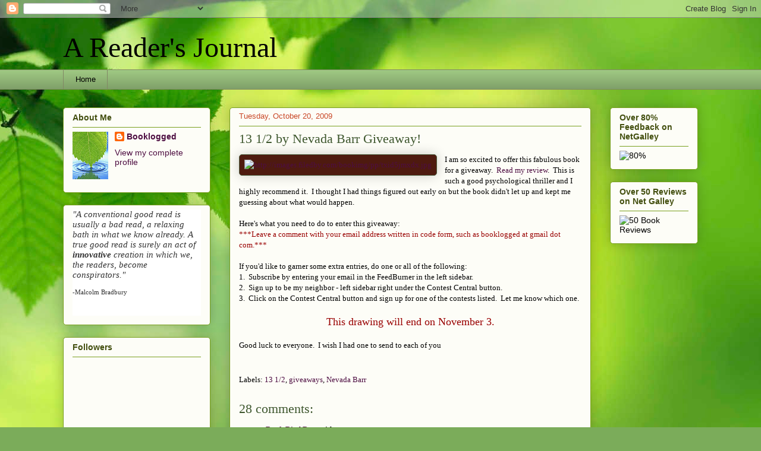

--- FILE ---
content_type: text/html; charset=UTF-8
request_url: https://readfromatoz.blogspot.com/2009/10/13-12-by-nevada-barr-giveaway.html?showComment=1256239253875
body_size: 21253
content:
<!DOCTYPE html>
<html class='v2' dir='ltr' xmlns='http://www.w3.org/1999/xhtml' xmlns:b='http://www.google.com/2005/gml/b' xmlns:data='http://www.google.com/2005/gml/data' xmlns:expr='http://www.google.com/2005/gml/expr'>
<head>
<link href='https://www.blogger.com/static/v1/widgets/4128112664-css_bundle_v2.css' rel='stylesheet' type='text/css'/>
<meta content='IE=EmulateIE7' http-equiv='X-UA-Compatible'/>
<meta content='width=1100' name='viewport'/>
<meta content='text/html; charset=UTF-8' http-equiv='Content-Type'/>
<meta content='blogger' name='generator'/>
<link href='https://readfromatoz.blogspot.com/favicon.ico' rel='icon' type='image/x-icon'/>
<link href='http://readfromatoz.blogspot.com/2009/10/13-12-by-nevada-barr-giveaway.html' rel='canonical'/>
<link rel="alternate" type="application/atom+xml" title="A Reader&#39;s Journal - Atom" href="https://readfromatoz.blogspot.com/feeds/posts/default" />
<link rel="alternate" type="application/rss+xml" title="A Reader&#39;s Journal - RSS" href="https://readfromatoz.blogspot.com/feeds/posts/default?alt=rss" />
<link rel="service.post" type="application/atom+xml" title="A Reader&#39;s Journal - Atom" href="https://www.blogger.com/feeds/22500980/posts/default" />

<link rel="alternate" type="application/atom+xml" title="A Reader&#39;s Journal - Atom" href="https://readfromatoz.blogspot.com/feeds/5595745414562067739/comments/default" />
<!--Can't find substitution for tag [blog.ieCssRetrofitLinks]-->
<link href='http://images.filedby.com/bookimg/pp/txid5jmxdx.jpg' rel='image_src'/>
<meta content='http://readfromatoz.blogspot.com/2009/10/13-12-by-nevada-barr-giveaway.html' property='og:url'/>
<meta content='13 1/2 by Nevada Barr Giveaway!' property='og:title'/>
<meta content='I am so excited to offer this fabulous book for a giveaway.   Read my review .  This is such a good psychological thriller and I highly reco...' property='og:description'/>
<meta content='https://lh3.googleusercontent.com/blogger_img_proxy/AEn0k_ul43bMhSDMZWUnY-lmngUSQVM3nb3c7KG73zK5DbBuLd5bKO2wY1S2nPfRTHuNZrl_dEJW6Sjz37DmNaRF8FSTjtjTNB_gLlFIWFGAFz-5FV0w8VbI3g=w1200-h630-p-k-no-nu' property='og:image'/>
<title>A Reader's Journal: 13 1/2 by Nevada Barr Giveaway!</title>
<style id='page-skin-1' type='text/css'><!--
/*
-----------------------------------------------
Blogger Template Style
Name:     Awesome Inc.
Designer: Tina Chen
URL:      tinachen.org
----------------------------------------------- */
/* Content
----------------------------------------------- */
body {
font: normal normal 13px Georgia, Utopia, 'Palatino Linotype', Palatino, serif;
color: #000000;
background: #7bac5a url(//themes.googleusercontent.com/image?id=1O68v0l7ayqpM85V2xfD-z63QXDgDzJQgKH3ThSiA-jsf8XlYQ_Yzo2L06OykwDkv14ga) no-repeat fixed top center /* Credit: konradlew (http://www.istockphoto.com/googleimages.php?id=8057914&platform=blogger) */;
}
html body .content-outer {
min-width: 0;
max-width: 100%;
width: 100%;
}
a:link {
text-decoration: none;
color: #4e0e42;
}
a:visited {
text-decoration: none;
color: #3d562d;
}
a:hover {
text-decoration: underline;
color: #c94727;
}
.body-fauxcolumn-outer .cap-top {
position: absolute;
z-index: 1;
height: 276px;
width: 100%;
background: transparent none repeat-x scroll top left;
_background-image: none;
}
/* Columns
----------------------------------------------- */
.content-inner {
padding: 0;
}
.header-inner .section {
margin: 0 16px;
}
.tabs-inner .section {
margin: 0 16px;
}
.main-inner {
padding-top: 30px;
}
.main-inner .column-center-inner,
.main-inner .column-left-inner,
.main-inner .column-right-inner {
padding: 0 5px;
}
*+html body .main-inner .column-center-inner {
margin-top: -30px;
}
#layout .main-inner .column-center-inner {
margin-top: 0;
}
/* Header
----------------------------------------------- */
.header-outer {
margin: 0 0 0 0;
background: transparent none repeat scroll 0 0;
}
.Header h1 {
font: normal normal 48px Georgia, Utopia, 'Palatino Linotype', Palatino, serif;
color: #000000;
text-shadow: 0 0 -1px #000000;
}
.Header h1 a {
color: #000000;
}
.Header .description {
font: normal normal 20px Georgia, Utopia, 'Palatino Linotype', Palatino, serif;
color: #818764;
}
.header-inner .Header .titlewrapper,
.header-inner .Header .descriptionwrapper {
padding-left: 0;
padding-right: 0;
margin-bottom: 0;
}
.header-inner .Header .titlewrapper {
padding-top: 22px;
}
/* Tabs
----------------------------------------------- */
.tabs-outer {
overflow: hidden;
position: relative;
background: #9ec782 url(//www.blogblog.com/1kt/awesomeinc/tabs_gradient_light.png) repeat scroll 0 0;
}
#layout .tabs-outer {
overflow: visible;
}
.tabs-cap-top, .tabs-cap-bottom {
position: absolute;
width: 100%;
border-top: 1px solid #818764;
}
.tabs-cap-bottom {
bottom: 0;
}
.tabs-inner .widget li a {
display: inline-block;
margin: 0;
padding: .6em 1.5em;
font: normal normal 13px Arial, Tahoma, Helvetica, FreeSans, sans-serif;
color: #000000;
border-top: 1px solid #818764;
border-bottom: 1px solid #818764;
border-left: 1px solid #818764;
height: 16px;
line-height: 16px;
}
.tabs-inner .widget li:last-child a {
border-right: 1px solid #818764;
}
.tabs-inner .widget li.selected a, .tabs-inner .widget li a:hover {
background: #4c5f3f url(//www.blogblog.com/1kt/awesomeinc/tabs_gradient_light.png) repeat-x scroll 0 -100px;
color: #ffffff;
}
/* Headings
----------------------------------------------- */
h2 {
font: normal bold 14px Arial, Tahoma, Helvetica, FreeSans, sans-serif;
color: #424e0e;
}
/* Widgets
----------------------------------------------- */
.main-inner .section {
margin: 0 27px;
padding: 0;
}
.main-inner .column-left-outer,
.main-inner .column-right-outer {
margin-top: 0;
}
#layout .main-inner .column-left-outer,
#layout .main-inner .column-right-outer {
margin-top: 0;
}
.main-inner .column-left-inner,
.main-inner .column-right-inner {
background: transparent none repeat 0 0;
-moz-box-shadow: 0 0 0 rgba(0, 0, 0, .2);
-webkit-box-shadow: 0 0 0 rgba(0, 0, 0, .2);
-goog-ms-box-shadow: 0 0 0 rgba(0, 0, 0, .2);
box-shadow: 0 0 0 rgba(0, 0, 0, .2);
-moz-border-radius: 5px;
-webkit-border-radius: 5px;
-goog-ms-border-radius: 5px;
border-radius: 5px;
}
#layout .main-inner .column-left-inner,
#layout .main-inner .column-right-inner {
margin-top: 0;
}
.sidebar .widget {
font: normal normal 14px Arial, Tahoma, Helvetica, FreeSans, sans-serif;
color: #000000;
}
.sidebar .widget a:link {
color: #4e0e42;
}
.sidebar .widget a:visited {
color: #3d562d;
}
.sidebar .widget a:hover {
color: #c94727;
}
.sidebar .widget h2 {
text-shadow: 0 0 -1px #000000;
}
.main-inner .widget {
background-color: #fdfdf7;
border: 1px solid #799f1f;
padding: 0 15px 15px;
margin: 20px -16px;
-moz-box-shadow: 0 0 20px rgba(0, 0, 0, .2);
-webkit-box-shadow: 0 0 20px rgba(0, 0, 0, .2);
-goog-ms-box-shadow: 0 0 20px rgba(0, 0, 0, .2);
box-shadow: 0 0 20px rgba(0, 0, 0, .2);
-moz-border-radius: 5px;
-webkit-border-radius: 5px;
-goog-ms-border-radius: 5px;
border-radius: 5px;
}
.main-inner .widget h2 {
margin: 0 -0;
padding: .6em 0 .5em;
border-bottom: 1px solid transparent;
}
.footer-inner .widget h2 {
padding: 0 0 .4em;
border-bottom: 1px solid transparent;
}
.main-inner .widget h2 + div, .footer-inner .widget h2 + div {
border-top: 1px solid #799f1f;
padding-top: 8px;
}
.main-inner .widget .widget-content {
margin: 0 -0;
padding: 7px 0 0;
}
.main-inner .widget ul, .main-inner .widget #ArchiveList ul.flat {
margin: -8px -15px 0;
padding: 0;
list-style: none;
}
.main-inner .widget #ArchiveList {
margin: -8px 0 0;
}
.main-inner .widget ul li, .main-inner .widget #ArchiveList ul.flat li {
padding: .5em 15px;
text-indent: 0;
color: #5a5a5a;
border-top: 0 solid #799f1f;
border-bottom: 1px solid transparent;
}
.main-inner .widget #ArchiveList ul li {
padding-top: .25em;
padding-bottom: .25em;
}
.main-inner .widget ul li:first-child, .main-inner .widget #ArchiveList ul.flat li:first-child {
border-top: none;
}
.main-inner .widget ul li:last-child, .main-inner .widget #ArchiveList ul.flat li:last-child {
border-bottom: none;
}
.post-body {
position: relative;
}
.main-inner .widget .post-body ul {
padding: 0 2.5em;
margin: .5em 0;
list-style: disc;
}
.main-inner .widget .post-body ul li {
padding: 0.25em 0;
margin-bottom: .25em;
color: #000000;
border: none;
}
.footer-inner .widget ul {
padding: 0;
list-style: none;
}
.widget .zippy {
color: #5a5a5a;
}
/* Posts
----------------------------------------------- */
body .main-inner .Blog {
padding: 0;
margin-bottom: 1em;
background-color: transparent;
border: none;
-moz-box-shadow: 0 0 0 rgba(0, 0, 0, 0);
-webkit-box-shadow: 0 0 0 rgba(0, 0, 0, 0);
-goog-ms-box-shadow: 0 0 0 rgba(0, 0, 0, 0);
box-shadow: 0 0 0 rgba(0, 0, 0, 0);
}
.main-inner .section:last-child .Blog:last-child {
padding: 0;
margin-bottom: 1em;
}
.main-inner .widget h2.date-header {
margin: 0 -15px 1px;
padding: 0 0 0 0;
font: normal normal 13px Arial, Tahoma, Helvetica, FreeSans, sans-serif;
color: #c94727;
background: transparent none no-repeat scroll top left;
border-top: 0 solid #4e1a0f;
border-bottom: 1px solid transparent;
-moz-border-radius-topleft: 0;
-moz-border-radius-topright: 0;
-webkit-border-top-left-radius: 0;
-webkit-border-top-right-radius: 0;
border-top-left-radius: 0;
border-top-right-radius: 0;
position: static;
bottom: 100%;
right: 15px;
text-shadow: 0 0 -1px #000000;
}
.main-inner .widget h2.date-header span {
font: normal normal 13px Arial, Tahoma, Helvetica, FreeSans, sans-serif;
display: block;
padding: .5em 15px;
border-left: 0 solid #4e1a0f;
border-right: 0 solid #4e1a0f;
}
.date-outer {
position: relative;
margin: 30px 0 20px;
padding: 0 15px;
background-color: #fdfdf7;
border: 1px solid #799f1f;
-moz-box-shadow: 0 0 20px rgba(0, 0, 0, .2);
-webkit-box-shadow: 0 0 20px rgba(0, 0, 0, .2);
-goog-ms-box-shadow: 0 0 20px rgba(0, 0, 0, .2);
box-shadow: 0 0 20px rgba(0, 0, 0, .2);
-moz-border-radius: 5px;
-webkit-border-radius: 5px;
-goog-ms-border-radius: 5px;
border-radius: 5px;
}
.date-outer:first-child {
margin-top: 0;
}
.date-outer:last-child {
margin-bottom: 20px;
-moz-border-radius-bottomleft: 5px;
-moz-border-radius-bottomright: 5px;
-webkit-border-bottom-left-radius: 5px;
-webkit-border-bottom-right-radius: 5px;
-goog-ms-border-bottom-left-radius: 5px;
-goog-ms-border-bottom-right-radius: 5px;
border-bottom-left-radius: 5px;
border-bottom-right-radius: 5px;
}
.date-posts {
margin: 0 -0;
padding: 0 0;
clear: both;
}
.post-outer, .inline-ad {
border-top: 1px solid #799f1f;
margin: 0 -0;
padding: 15px 0;
}
.post-outer {
padding-bottom: 10px;
}
.post-outer:first-child {
padding-top: 0;
border-top: none;
}
.post-outer:last-child, .inline-ad:last-child {
border-bottom: none;
}
.post-body {
position: relative;
}
.post-body img {
padding: 8px;
background: #4e1a0f;
border: 1px solid #4c5f3f;
-moz-box-shadow: 0 0 20px rgba(0, 0, 0, .2);
-webkit-box-shadow: 0 0 20px rgba(0, 0, 0, .2);
box-shadow: 0 0 20px rgba(0, 0, 0, .2);
-moz-border-radius: 5px;
-webkit-border-radius: 5px;
border-radius: 5px;
}
h3.post-title, h4 {
font: normal normal 22px Georgia, Utopia, 'Palatino Linotype', Palatino, serif;
color: #3d562d;
}
h3.post-title a {
font: normal normal 22px Georgia, Utopia, 'Palatino Linotype', Palatino, serif;
color: #3d562d;
}
h3.post-title a:hover {
color: #c94727;
text-decoration: underline;
}
.post-header {
margin: 0 0 1em;
}
.post-body {
line-height: 1.4;
}
.post-outer h2 {
color: #000000;
}
.post-footer {
margin: 1.5em 0 0;
}
#blog-pager {
padding: 15px;
font-size: 120%;
background-color: #fdfdf7;
border: 1px solid #799f1f;
-moz-box-shadow: 0 0 20px rgba(0, 0, 0, .2);
-webkit-box-shadow: 0 0 20px rgba(0, 0, 0, .2);
-goog-ms-box-shadow: 0 0 20px rgba(0, 0, 0, .2);
box-shadow: 0 0 20px rgba(0, 0, 0, .2);
-moz-border-radius: 5px;
-webkit-border-radius: 5px;
-goog-ms-border-radius: 5px;
border-radius: 5px;
-moz-border-radius-topleft: 5px;
-moz-border-radius-topright: 5px;
-webkit-border-top-left-radius: 5px;
-webkit-border-top-right-radius: 5px;
-goog-ms-border-top-left-radius: 5px;
-goog-ms-border-top-right-radius: 5px;
border-top-left-radius: 5px;
border-top-right-radius-topright: 5px;
margin-top: 1em;
}
.blog-feeds, .post-feeds {
margin: 1em 0;
text-align: center;
color: #000000;
}
.blog-feeds a, .post-feeds a {
color: #4e0e42;
}
.blog-feeds a:visited, .post-feeds a:visited {
color: #3d562d;
}
.blog-feeds a:hover, .post-feeds a:hover {
color: #c94727;
}
.post-outer .comments {
margin-top: 2em;
}
/* Comments
----------------------------------------------- */
.comments .comments-content .icon.blog-author {
background-repeat: no-repeat;
background-image: url([data-uri]);
}
.comments .comments-content .loadmore a {
border-top: 1px solid #818764;
border-bottom: 1px solid #818764;
}
.comments .continue {
border-top: 2px solid #818764;
}
/* Footer
----------------------------------------------- */
.footer-outer {
margin: -20px 0 -1px;
padding: 20px 0 0;
color: #000000;
overflow: hidden;
}
.footer-fauxborder-left {
border-top: 1px solid #799f1f;
background: #fdfdf7 none repeat scroll 0 0;
-moz-box-shadow: 0 0 20px rgba(0, 0, 0, .2);
-webkit-box-shadow: 0 0 20px rgba(0, 0, 0, .2);
-goog-ms-box-shadow: 0 0 20px rgba(0, 0, 0, .2);
box-shadow: 0 0 20px rgba(0, 0, 0, .2);
margin: 0 -20px;
}
/* Mobile
----------------------------------------------- */
body.mobile {
background-size: auto;
}
.mobile .body-fauxcolumn-outer {
background: transparent none repeat scroll top left;
}
*+html body.mobile .main-inner .column-center-inner {
margin-top: 0;
}
.mobile .main-inner .widget {
padding: 0 0 15px;
}
.mobile .main-inner .widget h2 + div,
.mobile .footer-inner .widget h2 + div {
border-top: none;
padding-top: 0;
}
.mobile .footer-inner .widget h2 {
padding: 0.5em 0;
border-bottom: none;
}
.mobile .main-inner .widget .widget-content {
margin: 0;
padding: 7px 0 0;
}
.mobile .main-inner .widget ul,
.mobile .main-inner .widget #ArchiveList ul.flat {
margin: 0 -15px 0;
}
.mobile .main-inner .widget h2.date-header {
right: 0;
}
.mobile .date-header span {
padding: 0.4em 0;
}
.mobile .date-outer:first-child {
margin-bottom: 0;
border: 1px solid #799f1f;
-moz-border-radius-topleft: 5px;
-moz-border-radius-topright: 5px;
-webkit-border-top-left-radius: 5px;
-webkit-border-top-right-radius: 5px;
-goog-ms-border-top-left-radius: 5px;
-goog-ms-border-top-right-radius: 5px;
border-top-left-radius: 5px;
border-top-right-radius: 5px;
}
.mobile .date-outer {
border-color: #799f1f;
border-width: 0 1px 1px;
}
.mobile .date-outer:last-child {
margin-bottom: 0;
}
.mobile .main-inner {
padding: 0;
}
.mobile .header-inner .section {
margin: 0;
}
.mobile .post-outer, .mobile .inline-ad {
padding: 5px 0;
}
.mobile .tabs-inner .section {
margin: 0 10px;
}
.mobile .main-inner .widget h2 {
margin: 0;
padding: 0;
}
.mobile .main-inner .widget h2.date-header span {
padding: 0;
}
.mobile .main-inner .widget .widget-content {
margin: 0;
padding: 7px 0 0;
}
.mobile #blog-pager {
border: 1px solid transparent;
background: #fdfdf7 none repeat scroll 0 0;
}
.mobile .main-inner .column-left-inner,
.mobile .main-inner .column-right-inner {
background: transparent none repeat 0 0;
-moz-box-shadow: none;
-webkit-box-shadow: none;
-goog-ms-box-shadow: none;
box-shadow: none;
}
.mobile .date-posts {
margin: 0;
padding: 0;
}
.mobile .footer-fauxborder-left {
margin: 0;
border-top: inherit;
}
.mobile .main-inner .section:last-child .Blog:last-child {
margin-bottom: 0;
}
.mobile-index-contents {
color: #000000;
}
.mobile .mobile-link-button {
background: #4e0e42 url(//www.blogblog.com/1kt/awesomeinc/tabs_gradient_light.png) repeat scroll 0 0;
}
.mobile-link-button a:link, .mobile-link-button a:visited {
color: #ffffff;
}
.mobile .tabs-inner .PageList .widget-content {
background: transparent;
border-top: 1px solid;
border-color: #818764;
color: #000000;
}
.mobile .tabs-inner .PageList .widget-content .pagelist-arrow {
border-left: 1px solid #818764;
}
<meta name="p:domain_verify" content="cf6bea825f0ebf82dd48bdca530a53a2"/>
--></style>
<style id='template-skin-1' type='text/css'><!--
body {
min-width: 1100px;
}
.content-outer, .content-fauxcolumn-outer, .region-inner {
min-width: 1100px;
max-width: 1100px;
_width: 1100px;
}
.main-inner .columns {
padding-left: 280px;
padding-right: 180px;
}
.main-inner .fauxcolumn-center-outer {
left: 280px;
right: 180px;
/* IE6 does not respect left and right together */
_width: expression(this.parentNode.offsetWidth -
parseInt("280px") -
parseInt("180px") + 'px');
}
.main-inner .fauxcolumn-left-outer {
width: 280px;
}
.main-inner .fauxcolumn-right-outer {
width: 180px;
}
.main-inner .column-left-outer {
width: 280px;
right: 100%;
margin-left: -280px;
}
.main-inner .column-right-outer {
width: 180px;
margin-right: -180px;
}
#layout {
min-width: 0;
}
#layout .content-outer {
min-width: 0;
width: 800px;
}
#layout .region-inner {
min-width: 0;
width: auto;
}
--></style>
<link href='https://www.blogger.com/dyn-css/authorization.css?targetBlogID=22500980&amp;zx=f78c745f-228c-49e0-aec0-bf4be607b3c3' media='none' onload='if(media!=&#39;all&#39;)media=&#39;all&#39;' rel='stylesheet'/><noscript><link href='https://www.blogger.com/dyn-css/authorization.css?targetBlogID=22500980&amp;zx=f78c745f-228c-49e0-aec0-bf4be607b3c3' rel='stylesheet'/></noscript>
<meta name='google-adsense-platform-account' content='ca-host-pub-1556223355139109'/>
<meta name='google-adsense-platform-domain' content='blogspot.com'/>

</head>
<body class='loading variant-renewable'>
<div class='navbar section' id='navbar'><div class='widget Navbar' data-version='1' id='Navbar1'><script type="text/javascript">
    function setAttributeOnload(object, attribute, val) {
      if(window.addEventListener) {
        window.addEventListener('load',
          function(){ object[attribute] = val; }, false);
      } else {
        window.attachEvent('onload', function(){ object[attribute] = val; });
      }
    }
  </script>
<div id="navbar-iframe-container"></div>
<script type="text/javascript" src="https://apis.google.com/js/platform.js"></script>
<script type="text/javascript">
      gapi.load("gapi.iframes:gapi.iframes.style.bubble", function() {
        if (gapi.iframes && gapi.iframes.getContext) {
          gapi.iframes.getContext().openChild({
              url: 'https://www.blogger.com/navbar/22500980?po\x3d5595745414562067739\x26origin\x3dhttps://readfromatoz.blogspot.com',
              where: document.getElementById("navbar-iframe-container"),
              id: "navbar-iframe"
          });
        }
      });
    </script><script type="text/javascript">
(function() {
var script = document.createElement('script');
script.type = 'text/javascript';
script.src = '//pagead2.googlesyndication.com/pagead/js/google_top_exp.js';
var head = document.getElementsByTagName('head')[0];
if (head) {
head.appendChild(script);
}})();
</script>
</div></div>
<div class='body-fauxcolumns'>
<div class='fauxcolumn-outer body-fauxcolumn-outer'>
<div class='cap-top'>
<div class='cap-left'></div>
<div class='cap-right'></div>
</div>
<div class='fauxborder-left'>
<div class='fauxborder-right'></div>
<div class='fauxcolumn-inner'>
</div>
</div>
<div class='cap-bottom'>
<div class='cap-left'></div>
<div class='cap-right'></div>
</div>
</div>
</div>
<div class='content'>
<div class='content-fauxcolumns'>
<div class='fauxcolumn-outer content-fauxcolumn-outer'>
<div class='cap-top'>
<div class='cap-left'></div>
<div class='cap-right'></div>
</div>
<div class='fauxborder-left'>
<div class='fauxborder-right'></div>
<div class='fauxcolumn-inner'>
</div>
</div>
<div class='cap-bottom'>
<div class='cap-left'></div>
<div class='cap-right'></div>
</div>
</div>
</div>
<div class='content-outer'>
<div class='content-cap-top cap-top'>
<div class='cap-left'></div>
<div class='cap-right'></div>
</div>
<div class='fauxborder-left content-fauxborder-left'>
<div class='fauxborder-right content-fauxborder-right'></div>
<div class='content-inner'>
<header>
<div class='header-outer'>
<div class='header-cap-top cap-top'>
<div class='cap-left'></div>
<div class='cap-right'></div>
</div>
<div class='fauxborder-left header-fauxborder-left'>
<div class='fauxborder-right header-fauxborder-right'></div>
<div class='region-inner header-inner'>
<div class='header section' id='header'><div class='widget Header' data-version='1' id='Header1'>
<div id='header-inner'>
<div class='titlewrapper'>
<h1 class='title'>
<a href='https://readfromatoz.blogspot.com/'>
A Reader's Journal
</a>
</h1>
</div>
<div class='descriptionwrapper'>
<p class='description'><span>
</span></p>
</div>
</div>
</div></div>
</div>
</div>
<div class='header-cap-bottom cap-bottom'>
<div class='cap-left'></div>
<div class='cap-right'></div>
</div>
</div>
</header>
<div class='tabs-outer'>
<div class='tabs-cap-top cap-top'>
<div class='cap-left'></div>
<div class='cap-right'></div>
</div>
<div class='fauxborder-left tabs-fauxborder-left'>
<div class='fauxborder-right tabs-fauxborder-right'></div>
<div class='region-inner tabs-inner'>
<div class='tabs section' id='crosscol'><div class='widget PageList' data-version='1' id='PageList1'>
<h2>Pages</h2>
<div class='widget-content'>
<ul>
<li>
<a href='https://readfromatoz.blogspot.com/'>Home</a>
</li>
</ul>
<div class='clear'></div>
</div>
</div></div>
<div class='tabs no-items section' id='crosscol-overflow'></div>
</div>
</div>
<div class='tabs-cap-bottom cap-bottom'>
<div class='cap-left'></div>
<div class='cap-right'></div>
</div>
</div>
<div class='main-outer'>
<div class='main-cap-top cap-top'>
<div class='cap-left'></div>
<div class='cap-right'></div>
</div>
<div class='fauxborder-left main-fauxborder-left'>
<div class='fauxborder-right main-fauxborder-right'></div>
<div class='region-inner main-inner'>
<div class='columns fauxcolumns'>
<div class='fauxcolumn-outer fauxcolumn-center-outer'>
<div class='cap-top'>
<div class='cap-left'></div>
<div class='cap-right'></div>
</div>
<div class='fauxborder-left'>
<div class='fauxborder-right'></div>
<div class='fauxcolumn-inner'>
</div>
</div>
<div class='cap-bottom'>
<div class='cap-left'></div>
<div class='cap-right'></div>
</div>
</div>
<div class='fauxcolumn-outer fauxcolumn-left-outer'>
<div class='cap-top'>
<div class='cap-left'></div>
<div class='cap-right'></div>
</div>
<div class='fauxborder-left'>
<div class='fauxborder-right'></div>
<div class='fauxcolumn-inner'>
</div>
</div>
<div class='cap-bottom'>
<div class='cap-left'></div>
<div class='cap-right'></div>
</div>
</div>
<div class='fauxcolumn-outer fauxcolumn-right-outer'>
<div class='cap-top'>
<div class='cap-left'></div>
<div class='cap-right'></div>
</div>
<div class='fauxborder-left'>
<div class='fauxborder-right'></div>
<div class='fauxcolumn-inner'>
</div>
</div>
<div class='cap-bottom'>
<div class='cap-left'></div>
<div class='cap-right'></div>
</div>
</div>
<!-- corrects IE6 width calculation -->
<div class='columns-inner'>
<div class='column-center-outer'>
<div class='column-center-inner'>
<div class='main section' id='main'><div class='widget Blog' data-version='1' id='Blog1'>
<div class='blog-posts hfeed'>

          <div class="date-outer">
        
<h2 class='date-header'><span>Tuesday, October 20, 2009</span></h2>

          <div class="date-posts">
        
<div class='post-outer'>
<div class='post hentry' itemprop='blogPost' itemscope='itemscope' itemtype='http://schema.org/BlogPosting'>
<meta content='http://images.filedby.com/bookimg/pp/txid5jmxdx.jpg' itemprop='image_url'/>
<meta content='22500980' itemprop='blogId'/>
<meta content='5595745414562067739' itemprop='postId'/>
<a name='5595745414562067739'></a>
<h3 class='post-title entry-title' itemprop='name'>
13 1/2 by Nevada Barr Giveaway!
</h3>
<div class='post-header'>
<div class='post-header-line-1'></div>
</div>
<div class='post-body entry-content' id='post-body-5595745414562067739' itemprop='description articleBody'>
<a href="http://images.filedby.com/bookimg/pp/txid5jmxdx.jpg" imageanchor="1" style="clear: left; float: left; margin-bottom: 1em; margin-right: 1em;"><img alt="http://images.filedby.com/bookimg/pp/txid5jmxdx.jpg" border="0" height="320" src="https://lh3.googleusercontent.com/blogger_img_proxy/AEn0k_ul43bMhSDMZWUnY-lmngUSQVM3nb3c7KG73zK5DbBuLd5bKO2wY1S2nPfRTHuNZrl_dEJW6Sjz37DmNaRF8FSTjtjTNB_gLlFIWFGAFz-5FV0w8VbI3g=s0-d" width="212"></a>I am so excited to offer this fabulous book for a giveaway.&nbsp;<a href="http://readfromatoz.blogspot.com/2009/10/13-12.html"> Read my review</a>.&nbsp; This is such a good psychological thriller and I highly recommend it.&nbsp; I thought I had things figured out early on but the book didn't let up and kept me guessing about what would happen.<br />
<br />
Here's what you need to do to enter this giveaway:<br />
<div style="color: #990000;">***Leave a comment with your email address written in code form, such as booklogged at gmail dot com.***<br />
</div><br />
If you'd like to garner some extra entries, do one or all of the following:<br />
1.&nbsp; Subscribe by entering your email in the FeedBurner in the left sidebar.<br />
2.&nbsp; Sign up to be my neighbor - left sidebar right under the Contest Central button.<br />
3.&nbsp; Click on the Contest Central button and sign up for one of the contests listed.&nbsp; Let me know which one.<br />
<br />
<div style="text-align: center;"><span style="color: #990000; font-size: large;">This drawing will end on November 3. </span><br />
</div><br />
Good luck to everyone.&nbsp; I wish I had one to send to each of you
<div style='clear: both;'></div>
</div>
<div class='post-footer'>
<div class='post-footer-line post-footer-line-1'><span class='post-comment-link'>
</span>
<span class='post-icons'>
<span class='item-control blog-admin pid-244532866'>
<a href='https://www.blogger.com/post-edit.g?blogID=22500980&postID=5595745414562067739&from=pencil' title='Edit Post'>
<img alt='' class='icon-action' height='18' src='https://resources.blogblog.com/img/icon18_edit_allbkg.gif' width='18'/>
</a>
</span>
</span>
</div>
<div class='post-footer-line post-footer-line-2'><span class='post-labels'>
Labels:
<a href='https://readfromatoz.blogspot.com/search/label/13%201%2F2' rel='tag'>13 1/2</a>,
<a href='https://readfromatoz.blogspot.com/search/label/giveaways' rel='tag'>giveaways</a>,
<a href='https://readfromatoz.blogspot.com/search/label/Nevada%20Barr' rel='tag'>Nevada Barr</a>
</span>
</div>
<div class='post-footer-line post-footer-line-3'></div>
</div>
</div>
<div class='comments' id='comments'>
<a name='comments'></a>
<h4>28 comments:</h4>
<div id='Blog1_comments-block-wrapper'>
<dl class='avatar-comment-indent' id='comments-block'>
<dt class='comment-author ' id='c1851731278108227482'>
<a name='c1851731278108227482'></a>
<div class="avatar-image-container avatar-stock"><span dir="ltr"><a href="http://bookbirddog.blogspot.com" target="" rel="nofollow" onclick=""><img src="//resources.blogblog.com/img/blank.gif" width="35" height="35" alt="" title="Book Bird Dog">

</a></span></div>
<a href='http://bookbirddog.blogspot.com' rel='nofollow'>Book Bird Dog</a>
said...
</dt>
<dd class='comment-body' id='Blog1_cmt-1851731278108227482'>
<p>
I love Nevada Barr and would love this book.<br /><br />I also became a follower.<br /><br />harvee44 at yahoo dot com
</p>
</dd>
<dd class='comment-footer'>
<span class='comment-timestamp'>
<a href='https://readfromatoz.blogspot.com/2009/10/13-12-by-nevada-barr-giveaway.html?showComment=1256093214460#c1851731278108227482' title='comment permalink'>
October 20, 2009 8:46 PM
</a>
<span class='item-control blog-admin pid-1333530436'>
<a class='comment-delete' href='https://www.blogger.com/comment/delete/22500980/1851731278108227482' title='Delete Comment'>
<img src='https://resources.blogblog.com/img/icon_delete13.gif'/>
</a>
</span>
</span>
</dd>
<dt class='comment-author ' id='c2157054853261836781'>
<a name='c2157054853261836781'></a>
<div class="avatar-image-container avatar-stock"><span dir="ltr"><a href="https://www.blogger.com/profile/08652716231337658058" target="" rel="nofollow" onclick="" class="avatar-hovercard" id="av-2157054853261836781-08652716231337658058"><img src="//www.blogger.com/img/blogger_logo_round_35.png" width="35" height="35" alt="" title="alisonwonderland">

</a></span></div>
<a href='https://www.blogger.com/profile/08652716231337658058' rel='nofollow'>alisonwonderland</a>
said...
</dt>
<dd class='comment-body' id='Blog1_cmt-2157054853261836781'>
<p>
I would love to win this book!  <br /><br />I have subscribed.<br /><br />alisonwonderlandUT at gmail dot com
</p>
</dd>
<dd class='comment-footer'>
<span class='comment-timestamp'>
<a href='https://readfromatoz.blogspot.com/2009/10/13-12-by-nevada-barr-giveaway.html?showComment=1256096347721#c2157054853261836781' title='comment permalink'>
October 20, 2009 9:39 PM
</a>
<span class='item-control blog-admin pid-749671723'>
<a class='comment-delete' href='https://www.blogger.com/comment/delete/22500980/2157054853261836781' title='Delete Comment'>
<img src='https://resources.blogblog.com/img/icon_delete13.gif'/>
</a>
</span>
</span>
</dd>
<dt class='comment-author ' id='c6041363634789558079'>
<a name='c6041363634789558079'></a>
<div class="avatar-image-container avatar-stock"><span dir="ltr"><img src="//resources.blogblog.com/img/blank.gif" width="35" height="35" alt="" title="Anonymous">

</span></div>
Anonymous
said...
</dt>
<dd class='comment-body' id='Blog1_cmt-6041363634789558079'>
<p>
I really enjoy Nevada Barr&#39;s National Parks series, I&#39;d love to read this one!<br /><br />I&#39;m a subscriber via Google Reader, if that counts.<br /><br />i dash comment at deLeons dot com
</p>
</dd>
<dd class='comment-footer'>
<span class='comment-timestamp'>
<a href='https://readfromatoz.blogspot.com/2009/10/13-12-by-nevada-barr-giveaway.html?showComment=1256103704556#c6041363634789558079' title='comment permalink'>
October 20, 2009 11:41 PM
</a>
<span class='item-control blog-admin pid-1333530436'>
<a class='comment-delete' href='https://www.blogger.com/comment/delete/22500980/6041363634789558079' title='Delete Comment'>
<img src='https://resources.blogblog.com/img/icon_delete13.gif'/>
</a>
</span>
</span>
</dd>
<dt class='comment-author ' id='c7246800641887339091'>
<a name='c7246800641887339091'></a>
<div class="avatar-image-container vcard"><span dir="ltr"><a href="https://www.blogger.com/profile/06867226903227387373" target="" rel="nofollow" onclick="" class="avatar-hovercard" id="av-7246800641887339091-06867226903227387373"><img src="https://resources.blogblog.com/img/blank.gif" width="35" height="35" class="delayLoad" style="display: none;" longdesc="//blogger.googleusercontent.com/img/b/R29vZ2xl/AVvXsEg6dFwE4-lNsVkj-iGzxB2hfqlwvKkKZ5m-4C3wBqUinix_UW-3p1duCAa_-qvDmHnT5ZGLWBC1JZTUUJVXIEkcxRbCA_3sNZPkXbWLehJouEQo23Oipd_cLei3ftl_On8/s45-c/Weird.jpg" alt="" title="Lexi">

<noscript><img src="//blogger.googleusercontent.com/img/b/R29vZ2xl/AVvXsEg6dFwE4-lNsVkj-iGzxB2hfqlwvKkKZ5m-4C3wBqUinix_UW-3p1duCAa_-qvDmHnT5ZGLWBC1JZTUUJVXIEkcxRbCA_3sNZPkXbWLehJouEQo23Oipd_cLei3ftl_On8/s45-c/Weird.jpg" width="35" height="35" class="photo" alt=""></noscript></a></span></div>
<a href='https://www.blogger.com/profile/06867226903227387373' rel='nofollow'>Lexi</a>
said...
</dt>
<dd class='comment-body' id='Blog1_cmt-7246800641887339091'>
<p>
I read your review the other day and thought this sounded great!  Please sign me up:  alexis dot rinehart at gmail dot com
</p>
</dd>
<dd class='comment-footer'>
<span class='comment-timestamp'>
<a href='https://readfromatoz.blogspot.com/2009/10/13-12-by-nevada-barr-giveaway.html?showComment=1256123677120#c7246800641887339091' title='comment permalink'>
October 21, 2009 5:14 AM
</a>
<span class='item-control blog-admin pid-1041414614'>
<a class='comment-delete' href='https://www.blogger.com/comment/delete/22500980/7246800641887339091' title='Delete Comment'>
<img src='https://resources.blogblog.com/img/icon_delete13.gif'/>
</a>
</span>
</span>
</dd>
<dt class='comment-author ' id='c8772797160003734743'>
<a name='c8772797160003734743'></a>
<div class="avatar-image-container vcard"><span dir="ltr"><a href="https://www.blogger.com/profile/10726401178972099557" target="" rel="nofollow" onclick="" class="avatar-hovercard" id="av-8772797160003734743-10726401178972099557"><img src="https://resources.blogblog.com/img/blank.gif" width="35" height="35" class="delayLoad" style="display: none;" longdesc="//3.bp.blogspot.com/_Vabvi6xxdC4/SkT1gI90YHI/AAAAAAAAAEg/M5NyW7S5BvE/S45-s35/Milou%2B%2526%2BKathy.jpg" alt="" title="bermudaonion">

<noscript><img src="//3.bp.blogspot.com/_Vabvi6xxdC4/SkT1gI90YHI/AAAAAAAAAEg/M5NyW7S5BvE/S45-s35/Milou%2B%2526%2BKathy.jpg" width="35" height="35" class="photo" alt=""></noscript></a></span></div>
<a href='https://www.blogger.com/profile/10726401178972099557' rel='nofollow'>bermudaonion</a>
said...
</dt>
<dd class='comment-body' id='Blog1_cmt-8772797160003734743'>
<p>
I&#39;d love to be entered!  milou2ster(at)gmail.com  Thanks!
</p>
</dd>
<dd class='comment-footer'>
<span class='comment-timestamp'>
<a href='https://readfromatoz.blogspot.com/2009/10/13-12-by-nevada-barr-giveaway.html?showComment=1256123822924#c8772797160003734743' title='comment permalink'>
October 21, 2009 5:17 AM
</a>
<span class='item-control blog-admin pid-1295670831'>
<a class='comment-delete' href='https://www.blogger.com/comment/delete/22500980/8772797160003734743' title='Delete Comment'>
<img src='https://resources.blogblog.com/img/icon_delete13.gif'/>
</a>
</span>
</span>
</dd>
<dt class='comment-author ' id='c3741561967477838385'>
<a name='c3741561967477838385'></a>
<div class="avatar-image-container avatar-stock"><span dir="ltr"><img src="//resources.blogblog.com/img/blank.gif" width="35" height="35" alt="" title="Anonymous">

</span></div>
Anonymous
said...
</dt>
<dd class='comment-body' id='Blog1_cmt-3741561967477838385'>
<p>
I would love to read this book....love Nevada Barr....
</p>
</dd>
<dd class='comment-footer'>
<span class='comment-timestamp'>
<a href='https://readfromatoz.blogspot.com/2009/10/13-12-by-nevada-barr-giveaway.html?showComment=1256127663584#c3741561967477838385' title='comment permalink'>
October 21, 2009 6:21 AM
</a>
<span class='item-control blog-admin pid-1333530436'>
<a class='comment-delete' href='https://www.blogger.com/comment/delete/22500980/3741561967477838385' title='Delete Comment'>
<img src='https://resources.blogblog.com/img/icon_delete13.gif'/>
</a>
</span>
</span>
</dd>
<dt class='comment-author ' id='c8862024137536553960'>
<a name='c8862024137536553960'></a>
<div class="avatar-image-container vcard"><span dir="ltr"><a href="https://www.blogger.com/profile/10193142015462051142" target="" rel="nofollow" onclick="" class="avatar-hovercard" id="av-8862024137536553960-10193142015462051142"><img src="https://resources.blogblog.com/img/blank.gif" width="35" height="35" class="delayLoad" style="display: none;" longdesc="//blogger.googleusercontent.com/img/b/R29vZ2xl/AVvXsEirTaFgtPdzZuU-TeUESrO24eAM2fYArx8tHnEaugq9_hRmMZLNG9nSUMi_Ij_7IkSa7yVfIl4s24Ct8EnFOCOdCJMklSesGYTk8e9lDIXVWLhC35-oHmAxDOKIhBdUmA/s45-c/foursquare.jpg" alt="" title="Stacy at Exceedingly Mundane">

<noscript><img src="//blogger.googleusercontent.com/img/b/R29vZ2xl/AVvXsEirTaFgtPdzZuU-TeUESrO24eAM2fYArx8tHnEaugq9_hRmMZLNG9nSUMi_Ij_7IkSa7yVfIl4s24Ct8EnFOCOdCJMklSesGYTk8e9lDIXVWLhC35-oHmAxDOKIhBdUmA/s45-c/foursquare.jpg" width="35" height="35" class="photo" alt=""></noscript></a></span></div>
<a href='https://www.blogger.com/profile/10193142015462051142' rel='nofollow'>Stacy at Exceedingly Mundane</a>
said...
</dt>
<dd class='comment-body' id='Blog1_cmt-8862024137536553960'>
<p>
I&#39;ve read one of the Anna Pigeon books and always meant to read more (so many books, so little time!), and this one sounds REALLY good!  I&#39;d love to be entered :)
</p>
</dd>
<dd class='comment-footer'>
<span class='comment-timestamp'>
<a href='https://readfromatoz.blogspot.com/2009/10/13-12-by-nevada-barr-giveaway.html?showComment=1256134183056#c8862024137536553960' title='comment permalink'>
October 21, 2009 8:09 AM
</a>
<span class='item-control blog-admin pid-1887644381'>
<a class='comment-delete' href='https://www.blogger.com/comment/delete/22500980/8862024137536553960' title='Delete Comment'>
<img src='https://resources.blogblog.com/img/icon_delete13.gif'/>
</a>
</span>
</span>
</dd>
<dt class='comment-author ' id='c151780416017151832'>
<a name='c151780416017151832'></a>
<div class="avatar-image-container vcard"><span dir="ltr"><a href="https://www.blogger.com/profile/13348586723780500367" target="" rel="nofollow" onclick="" class="avatar-hovercard" id="av-151780416017151832-13348586723780500367"><img src="https://resources.blogblog.com/img/blank.gif" width="35" height="35" class="delayLoad" style="display: none;" longdesc="//blogger.googleusercontent.com/img/b/R29vZ2xl/AVvXsEhXqTX7gRLHX88uXIjW4CVRNnLI7BMoXT5Q7GgdXCMpdczTgbo8W5GebrcuWd2FSBYzc2zx3vJiBRAM9Xk4ZySB9WOUXmiSpIvxgKNgCmLj8BoYHCi3tHiUg_PdzIvISwQ/s45-c/1682713.jpg" alt="" title="Nikki in Niagara">

<noscript><img src="//blogger.googleusercontent.com/img/b/R29vZ2xl/AVvXsEhXqTX7gRLHX88uXIjW4CVRNnLI7BMoXT5Q7GgdXCMpdczTgbo8W5GebrcuWd2FSBYzc2zx3vJiBRAM9Xk4ZySB9WOUXmiSpIvxgKNgCmLj8BoYHCi3tHiUg_PdzIvISwQ/s45-c/1682713.jpg" width="35" height="35" class="photo" alt=""></noscript></a></span></div>
<a href='https://www.blogger.com/profile/13348586723780500367' rel='nofollow'>Nikki in Niagara</a>
said...
</dt>
<dd class='comment-body' id='Blog1_cmt-151780416017151832'>
<p>
I&#39;d love to read this, your review earlier has me very intrigued!  I am already a follower.  My email is nicolama at cogeco dot ca.
</p>
</dd>
<dd class='comment-footer'>
<span class='comment-timestamp'>
<a href='https://readfromatoz.blogspot.com/2009/10/13-12-by-nevada-barr-giveaway.html?showComment=1256135292337#c151780416017151832' title='comment permalink'>
October 21, 2009 8:28 AM
</a>
<span class='item-control blog-admin pid-1230606788'>
<a class='comment-delete' href='https://www.blogger.com/comment/delete/22500980/151780416017151832' title='Delete Comment'>
<img src='https://resources.blogblog.com/img/icon_delete13.gif'/>
</a>
</span>
</span>
</dd>
<dt class='comment-author ' id='c3536228755525256329'>
<a name='c3536228755525256329'></a>
<div class="avatar-image-container vcard"><span dir="ltr"><a href="https://www.blogger.com/profile/04575196285923366103" target="" rel="nofollow" onclick="" class="avatar-hovercard" id="av-3536228755525256329-04575196285923366103"><img src="https://resources.blogblog.com/img/blank.gif" width="35" height="35" class="delayLoad" style="display: none;" longdesc="//blogger.googleusercontent.com/img/b/R29vZ2xl/AVvXsEh5hJ5OUEy2aTSop5UJzXknFgMv-jOMp5zkUDRTM0KLKb2CQcaaUNbfbKDOQjN0tQCC9Txt1ztvv-5W55BXQLBqLj69j2bJ29PJRaqg6TPew019TEJThtMy8Db9zVDc9I8/s45-c/DSC00798+%282%29.JPG" alt="" title="Lori L">

<noscript><img src="//blogger.googleusercontent.com/img/b/R29vZ2xl/AVvXsEh5hJ5OUEy2aTSop5UJzXknFgMv-jOMp5zkUDRTM0KLKb2CQcaaUNbfbKDOQjN0tQCC9Txt1ztvv-5W55BXQLBqLj69j2bJ29PJRaqg6TPew019TEJThtMy8Db9zVDc9I8/s45-c/DSC00798+%282%29.JPG" width="35" height="35" class="photo" alt=""></noscript></a></span></div>
<a href='https://www.blogger.com/profile/04575196285923366103' rel='nofollow'>Lori L</a>
said...
</dt>
<dd class='comment-body' id='Blog1_cmt-3536228755525256329'>
<p>
I&#39;d love to win a copy!<br />shetreadssoftly(at)gmail(dot)com
</p>
</dd>
<dd class='comment-footer'>
<span class='comment-timestamp'>
<a href='https://readfromatoz.blogspot.com/2009/10/13-12-by-nevada-barr-giveaway.html?showComment=1256151718208#c3536228755525256329' title='comment permalink'>
October 21, 2009 1:01 PM
</a>
<span class='item-control blog-admin pid-340840253'>
<a class='comment-delete' href='https://www.blogger.com/comment/delete/22500980/3536228755525256329' title='Delete Comment'>
<img src='https://resources.blogblog.com/img/icon_delete13.gif'/>
</a>
</span>
</span>
</dd>
<dt class='comment-author ' id='c546122438814890990'>
<a name='c546122438814890990'></a>
<div class="avatar-image-container vcard"><span dir="ltr"><a href="https://www.blogger.com/profile/07798965643027904154" target="" rel="nofollow" onclick="" class="avatar-hovercard" id="av-546122438814890990-07798965643027904154"><img src="https://resources.blogblog.com/img/blank.gif" width="35" height="35" class="delayLoad" style="display: none;" longdesc="//blogger.googleusercontent.com/img/b/R29vZ2xl/AVvXsEjt5fJq7LbEzdU8Vk-wUtZGAY1_y6rO3MJRmMCbAscbd3kx2SVoF5CpCBnzOoTrDrKYrBMdVxCW0ilfYICQRTOLz7f8dSUui89yq9mezxTN_3SS4A8lC0f7kfV-snQ/s45-c/*" alt="" title="CJ">

<noscript><img src="//blogger.googleusercontent.com/img/b/R29vZ2xl/AVvXsEjt5fJq7LbEzdU8Vk-wUtZGAY1_y6rO3MJRmMCbAscbd3kx2SVoF5CpCBnzOoTrDrKYrBMdVxCW0ilfYICQRTOLz7f8dSUui89yq9mezxTN_3SS4A8lC0f7kfV-snQ/s45-c/*" width="35" height="35" class="photo" alt=""></noscript></a></span></div>
<a href='https://www.blogger.com/profile/07798965643027904154' rel='nofollow'>CJ</a>
said...
</dt>
<dd class='comment-body' id='Blog1_cmt-546122438814890990'>
<p>
I&#39;ve gone back and forth on this book since it&#39;s not Anna Pigeon but your review got me wanting to read it again, so please, add me to the list - cinjinn at hotmail dot com<br /><br />cjh
</p>
</dd>
<dd class='comment-footer'>
<span class='comment-timestamp'>
<a href='https://readfromatoz.blogspot.com/2009/10/13-12-by-nevada-barr-giveaway.html?showComment=1256152669120#c546122438814890990' title='comment permalink'>
October 21, 2009 1:17 PM
</a>
<span class='item-control blog-admin pid-1566923378'>
<a class='comment-delete' href='https://www.blogger.com/comment/delete/22500980/546122438814890990' title='Delete Comment'>
<img src='https://resources.blogblog.com/img/icon_delete13.gif'/>
</a>
</span>
</span>
</dd>
<dt class='comment-author ' id='c3702225257611073959'>
<a name='c3702225257611073959'></a>
<div class="avatar-image-container vcard"><span dir="ltr"><a href="https://www.blogger.com/profile/10519875632878992728" target="" rel="nofollow" onclick="" class="avatar-hovercard" id="av-3702225257611073959-10519875632878992728"><img src="https://resources.blogblog.com/img/blank.gif" width="35" height="35" class="delayLoad" style="display: none;" longdesc="//blogger.googleusercontent.com/img/b/R29vZ2xl/AVvXsEjUk61D1EAbAgvgcViDlAPirNwstJSiIr7WvbgVJJ17xq65I6IUDwy1dWESZP08vsfr0k0k4cfmvGlKs0K5EwjQ-BDr5jyNcXIl3LrqjXXP1ROCtOtwqPS_fLqGT3NDf9o/s45-c/25090980-B653-4BFA-BB45-2DED4BDD388F.jpeg" alt="" title="(Diane) Bibliophile By the Sea">

<noscript><img src="//blogger.googleusercontent.com/img/b/R29vZ2xl/AVvXsEjUk61D1EAbAgvgcViDlAPirNwstJSiIr7WvbgVJJ17xq65I6IUDwy1dWESZP08vsfr0k0k4cfmvGlKs0K5EwjQ-BDr5jyNcXIl3LrqjXXP1ROCtOtwqPS_fLqGT3NDf9o/s45-c/25090980-B653-4BFA-BB45-2DED4BDD388F.jpeg" width="35" height="35" class="photo" alt=""></noscript></a></span></div>
<a href='https://www.blogger.com/profile/10519875632878992728' rel='nofollow'>(Diane) Bibliophile By the Sea</a>
said...
</dt>
<dd class='comment-body' id='Blog1_cmt-3702225257611073959'>
<p>
I&#39;ve heard great reviews on this one. {lease enter me. I am a new follower:<br /><br />bibliophilebythesea AT gmail DOT com
</p>
</dd>
<dd class='comment-footer'>
<span class='comment-timestamp'>
<a href='https://readfromatoz.blogspot.com/2009/10/13-12-by-nevada-barr-giveaway.html?showComment=1256155609434#c3702225257611073959' title='comment permalink'>
October 21, 2009 2:06 PM
</a>
<span class='item-control blog-admin pid-2082426195'>
<a class='comment-delete' href='https://www.blogger.com/comment/delete/22500980/3702225257611073959' title='Delete Comment'>
<img src='https://resources.blogblog.com/img/icon_delete13.gif'/>
</a>
</span>
</span>
</dd>
<dt class='comment-author ' id='c8835998362489290470'>
<a name='c8835998362489290470'></a>
<div class="avatar-image-container vcard"><span dir="ltr"><a href="https://www.blogger.com/profile/10941269615559681014" target="" rel="nofollow" onclick="" class="avatar-hovercard" id="av-8835998362489290470-10941269615559681014"><img src="https://resources.blogblog.com/img/blank.gif" width="35" height="35" class="delayLoad" style="display: none;" longdesc="//blogger.googleusercontent.com/img/b/R29vZ2xl/AVvXsEhbGGvCLdtBInIjU3noKkCEH702fbgOxzmYsfVF_BCPoOZKVOkF0kUxCBNNPxZBQqwkCOAyogzSAoXHAjXCI7ge3mhkT--1Sl_p8Xxj35ETfKQ9cnPlRzR80MtqhTtjdlI/s45-c/mv.jpg" alt="" title="Mystica">

<noscript><img src="//blogger.googleusercontent.com/img/b/R29vZ2xl/AVvXsEhbGGvCLdtBInIjU3noKkCEH702fbgOxzmYsfVF_BCPoOZKVOkF0kUxCBNNPxZBQqwkCOAyogzSAoXHAjXCI7ge3mhkT--1Sl_p8Xxj35ETfKQ9cnPlRzR80MtqhTtjdlI/s45-c/mv.jpg" width="35" height="35" class="photo" alt=""></noscript></a></span></div>
<a href='https://www.blogger.com/profile/10941269615559681014' rel='nofollow'>Mystica</a>
said...
</dt>
<dd class='comment-body' id='Blog1_cmt-8835998362489290470'>
<p>
I would love to win this book. Please count me in. I am a follower.<br /><br /><br /><br /><br />mystica123athotmaildotcom
</p>
</dd>
<dd class='comment-footer'>
<span class='comment-timestamp'>
<a href='https://readfromatoz.blogspot.com/2009/10/13-12-by-nevada-barr-giveaway.html?showComment=1256176239114#c8835998362489290470' title='comment permalink'>
October 21, 2009 7:50 PM
</a>
<span class='item-control blog-admin pid-221786524'>
<a class='comment-delete' href='https://www.blogger.com/comment/delete/22500980/8835998362489290470' title='Delete Comment'>
<img src='https://resources.blogblog.com/img/icon_delete13.gif'/>
</a>
</span>
</span>
</dd>
<dt class='comment-author ' id='c5129177562070992331'>
<a name='c5129177562070992331'></a>
<div class="avatar-image-container vcard"><span dir="ltr"><a href="https://www.blogger.com/profile/01135328206108100271" target="" rel="nofollow" onclick="" class="avatar-hovercard" id="av-5129177562070992331-01135328206108100271"><img src="https://resources.blogblog.com/img/blank.gif" width="35" height="35" class="delayLoad" style="display: none;" longdesc="//blogger.googleusercontent.com/img/b/R29vZ2xl/AVvXsEh9LApOM7FSHpr1bop3-FA3A9nuiCydFgxUUW9JoZjJVRSGVbr0RUR3OQZKoaJcV3lyFwzSrwzH4mWrxXqe8BcTL7wqy3Yfefsy2-ZYY5JolK_4-lbbA99Or5jOLW3aQw/s45-c/3.jpg" alt="" title="Linda">

<noscript><img src="//blogger.googleusercontent.com/img/b/R29vZ2xl/AVvXsEh9LApOM7FSHpr1bop3-FA3A9nuiCydFgxUUW9JoZjJVRSGVbr0RUR3OQZKoaJcV3lyFwzSrwzH4mWrxXqe8BcTL7wqy3Yfefsy2-ZYY5JolK_4-lbbA99Or5jOLW3aQw/s45-c/3.jpg" width="35" height="35" class="photo" alt=""></noscript></a></span></div>
<a href='https://www.blogger.com/profile/01135328206108100271' rel='nofollow'>Linda</a>
said...
</dt>
<dd class='comment-body' id='Blog1_cmt-5129177562070992331'>
<p>
I have enjoyed Nevada Barr&#39;s books before.<br />annarudow at gmail dot com
</p>
</dd>
<dd class='comment-footer'>
<span class='comment-timestamp'>
<a href='https://readfromatoz.blogspot.com/2009/10/13-12-by-nevada-barr-giveaway.html?showComment=1256177444516#c5129177562070992331' title='comment permalink'>
October 21, 2009 8:10 PM
</a>
<span class='item-control blog-admin pid-1721528320'>
<a class='comment-delete' href='https://www.blogger.com/comment/delete/22500980/5129177562070992331' title='Delete Comment'>
<img src='https://resources.blogblog.com/img/icon_delete13.gif'/>
</a>
</span>
</span>
</dd>
<dt class='comment-author ' id='c7631635437203644386'>
<a name='c7631635437203644386'></a>
<div class="avatar-image-container vcard"><span dir="ltr"><a href="https://www.blogger.com/profile/05572910467988997432" target="" rel="nofollow" onclick="" class="avatar-hovercard" id="av-7631635437203644386-05572910467988997432"><img src="https://resources.blogblog.com/img/blank.gif" width="35" height="35" class="delayLoad" style="display: none;" longdesc="//blogger.googleusercontent.com/img/b/R29vZ2xl/AVvXsEhcmZRUCzC_6XJ241wdt2dCYusrvikbXUNFXyxCMBexBAEZEEMWs469omyTahDOWBZMeo137NnZSyL-sPcTJqX9ElLGtbZFcav0x1W_cd5N1p-npO5fUNZ2PEeX3ENho-g/s45-c/ImageforBlog.jpg" alt="" title="Thoughts of Joy">

<noscript><img src="//blogger.googleusercontent.com/img/b/R29vZ2xl/AVvXsEhcmZRUCzC_6XJ241wdt2dCYusrvikbXUNFXyxCMBexBAEZEEMWs469omyTahDOWBZMeo137NnZSyL-sPcTJqX9ElLGtbZFcav0x1W_cd5N1p-npO5fUNZ2PEeX3ENho-g/s45-c/ImageforBlog.jpg" width="35" height="35" class="photo" alt=""></noscript></a></span></div>
<a href='https://www.blogger.com/profile/05572910467988997432' rel='nofollow'>Thoughts of Joy</a>
said...
</dt>
<dd class='comment-body' id='Blog1_cmt-7631635437203644386'>
<p>
I would love to win this book!  Please enter me.  I follow you on Google Reader and I added my give-away to the Contest Central post.  :)  I&#39;m not comfortable with posting my email address, but you already have it.  I hope that&#39;s okay and doesn&#39;t eliminate me from the running.
</p>
</dd>
<dd class='comment-footer'>
<span class='comment-timestamp'>
<a href='https://readfromatoz.blogspot.com/2009/10/13-12-by-nevada-barr-giveaway.html?showComment=1256239253875#c7631635437203644386' title='comment permalink'>
October 22, 2009 1:20 PM
</a>
<span class='item-control blog-admin pid-4596342'>
<a class='comment-delete' href='https://www.blogger.com/comment/delete/22500980/7631635437203644386' title='Delete Comment'>
<img src='https://resources.blogblog.com/img/icon_delete13.gif'/>
</a>
</span>
</span>
</dd>
<dt class='comment-author ' id='c6471958273194612403'>
<a name='c6471958273194612403'></a>
<div class="avatar-image-container vcard"><span dir="ltr"><a href="https://www.blogger.com/profile/11582235277722566587" target="" rel="nofollow" onclick="" class="avatar-hovercard" id="av-6471958273194612403-11582235277722566587"><img src="https://resources.blogblog.com/img/blank.gif" width="35" height="35" class="delayLoad" style="display: none;" longdesc="//blogger.googleusercontent.com/img/b/R29vZ2xl/AVvXsEiluf_p05UKPu37bBwzW5tREK3f5lRvLPVmetbILHedLPxlWjozJarp7a-7dhNO4YLmh37BATR3KzvkSNoCaLAgbp6LzRZZ1UXJ8C5nRgn0XK3VZ1zUcXutzbNPGNMfVg/s45-c/DSCN0057.JPG" alt="" title="Ch&egrave;li">

<noscript><img src="//blogger.googleusercontent.com/img/b/R29vZ2xl/AVvXsEiluf_p05UKPu37bBwzW5tREK3f5lRvLPVmetbILHedLPxlWjozJarp7a-7dhNO4YLmh37BATR3KzvkSNoCaLAgbp6LzRZZ1UXJ8C5nRgn0XK3VZ1zUcXutzbNPGNMfVg/s45-c/DSCN0057.JPG" width="35" height="35" class="photo" alt=""></noscript></a></span></div>
<a href='https://www.blogger.com/profile/11582235277722566587' rel='nofollow'>Chèli</a>
said...
</dt>
<dd class='comment-body' id='Blog1_cmt-6471958273194612403'>
<p>
I don&#39;t need to lie... I love Nevada Barr&#39;s books!<br /><br /> I am a follower (have been for a while) and I signed up for the giveaway at Park Avenue Princess for the Kindle.<br />Can&#39;t figure out how to be  your neighbor... I push the button but nothing happens.<br />cyderryATyahooDOTcom<br />Chèli<br /><a href="http://chelisshelves.blogspot.com" rel="nofollow">Cheli&#39;s Shelves</a>
</p>
</dd>
<dd class='comment-footer'>
<span class='comment-timestamp'>
<a href='https://readfromatoz.blogspot.com/2009/10/13-12-by-nevada-barr-giveaway.html?showComment=1256247689621#c6471958273194612403' title='comment permalink'>
October 22, 2009 3:41 PM
</a>
<span class='item-control blog-admin pid-1436054550'>
<a class='comment-delete' href='https://www.blogger.com/comment/delete/22500980/6471958273194612403' title='Delete Comment'>
<img src='https://resources.blogblog.com/img/icon_delete13.gif'/>
</a>
</span>
</span>
</dd>
<dt class='comment-author ' id='c1279380060695314334'>
<a name='c1279380060695314334'></a>
<div class="avatar-image-container vcard"><span dir="ltr"><a href="https://www.blogger.com/profile/11582235277722566587" target="" rel="nofollow" onclick="" class="avatar-hovercard" id="av-1279380060695314334-11582235277722566587"><img src="https://resources.blogblog.com/img/blank.gif" width="35" height="35" class="delayLoad" style="display: none;" longdesc="//blogger.googleusercontent.com/img/b/R29vZ2xl/AVvXsEiluf_p05UKPu37bBwzW5tREK3f5lRvLPVmetbILHedLPxlWjozJarp7a-7dhNO4YLmh37BATR3KzvkSNoCaLAgbp6LzRZZ1UXJ8C5nRgn0XK3VZ1zUcXutzbNPGNMfVg/s45-c/DSCN0057.JPG" alt="" title="Ch&egrave;li">

<noscript><img src="//blogger.googleusercontent.com/img/b/R29vZ2xl/AVvXsEiluf_p05UKPu37bBwzW5tREK3f5lRvLPVmetbILHedLPxlWjozJarp7a-7dhNO4YLmh37BATR3KzvkSNoCaLAgbp6LzRZZ1UXJ8C5nRgn0XK3VZ1zUcXutzbNPGNMfVg/s45-c/DSCN0057.JPG" width="35" height="35" class="photo" alt=""></noscript></a></span></div>
<a href='https://www.blogger.com/profile/11582235277722566587' rel='nofollow'>Chèli</a>
said...
</dt>
<dd class='comment-body' id='Blog1_cmt-1279380060695314334'>
<p>
I don&#39;t need to lie... I love Nevada Barr&#39;s books!<br /><br /> I am a follower (have been for a while) and I signed up for the giveaway at Park Avenue Princess for the Kindle.<br />Can&#39;t figure out how to be  your neighbor... I push the button but nothing happens.<br />cyderryATyahooDOTcom<br />Chèli<br /><a href="http://chelisshelves.blogspot.com" rel="nofollow">Cheli&#39;s Shelves</a>
</p>
</dd>
<dd class='comment-footer'>
<span class='comment-timestamp'>
<a href='https://readfromatoz.blogspot.com/2009/10/13-12-by-nevada-barr-giveaway.html?showComment=1256247917211#c1279380060695314334' title='comment permalink'>
October 22, 2009 3:45 PM
</a>
<span class='item-control blog-admin pid-1436054550'>
<a class='comment-delete' href='https://www.blogger.com/comment/delete/22500980/1279380060695314334' title='Delete Comment'>
<img src='https://resources.blogblog.com/img/icon_delete13.gif'/>
</a>
</span>
</span>
</dd>
<dt class='comment-author ' id='c8594905627443028248'>
<a name='c8594905627443028248'></a>
<div class="avatar-image-container avatar-stock"><span dir="ltr"><img src="//resources.blogblog.com/img/blank.gif" width="35" height="35" alt="" title="Anonymous">

</span></div>
Anonymous
said...
</dt>
<dd class='comment-body' id='Blog1_cmt-8594905627443028248'>
<p>
I adore Nevada Barr and have read so many of her books, but not this one.  I am certain it will be as good as all her others are.<br />mom1248(at)att(dot)net
</p>
</dd>
<dd class='comment-footer'>
<span class='comment-timestamp'>
<a href='https://readfromatoz.blogspot.com/2009/10/13-12-by-nevada-barr-giveaway.html?showComment=1256268991545#c8594905627443028248' title='comment permalink'>
October 22, 2009 9:36 PM
</a>
<span class='item-control blog-admin pid-1333530436'>
<a class='comment-delete' href='https://www.blogger.com/comment/delete/22500980/8594905627443028248' title='Delete Comment'>
<img src='https://resources.blogblog.com/img/icon_delete13.gif'/>
</a>
</span>
</span>
</dd>
<dt class='comment-author ' id='c760754616140594258'>
<a name='c760754616140594258'></a>
<div class="avatar-image-container vcard"><span dir="ltr"><a href="https://www.blogger.com/profile/13703547279309902320" target="" rel="nofollow" onclick="" class="avatar-hovercard" id="av-760754616140594258-13703547279309902320"><img src="https://resources.blogblog.com/img/blank.gif" width="35" height="35" class="delayLoad" style="display: none;" longdesc="//2.bp.blogspot.com/_vgNtf2J7RG8/SXpCcaKwTUI/AAAAAAAAA28/PE6gk8wwBP0/S45-s35/109-152.jpg" alt="" title="Framed">

<noscript><img src="//2.bp.blogspot.com/_vgNtf2J7RG8/SXpCcaKwTUI/AAAAAAAAA28/PE6gk8wwBP0/S45-s35/109-152.jpg" width="35" height="35" class="photo" alt=""></noscript></a></span></div>
<a href='https://www.blogger.com/profile/13703547279309902320' rel='nofollow'>Framed</a>
said...
</dt>
<dd class='comment-body' id='Blog1_cmt-760754616140594258'>
<p>
Me, please.  I don&#39;t think you have been able to send me emails (it&#39;s so messed up) but you can call.
</p>
</dd>
<dd class='comment-footer'>
<span class='comment-timestamp'>
<a href='https://readfromatoz.blogspot.com/2009/10/13-12-by-nevada-barr-giveaway.html?showComment=1256275642996#c760754616140594258' title='comment permalink'>
October 22, 2009 11:27 PM
</a>
<span class='item-control blog-admin pid-433996595'>
<a class='comment-delete' href='https://www.blogger.com/comment/delete/22500980/760754616140594258' title='Delete Comment'>
<img src='https://resources.blogblog.com/img/icon_delete13.gif'/>
</a>
</span>
</span>
</dd>
<dt class='comment-author ' id='c2474267001677257476'>
<a name='c2474267001677257476'></a>
<div class="avatar-image-container vcard"><span dir="ltr"><a href="https://www.blogger.com/profile/01556058668318955371" target="" rel="nofollow" onclick="" class="avatar-hovercard" id="av-2474267001677257476-01556058668318955371"><img src="https://resources.blogblog.com/img/blank.gif" width="35" height="35" class="delayLoad" style="display: none;" longdesc="//blogger.googleusercontent.com/img/b/R29vZ2xl/AVvXsEjQR13vLUi8p4SFRtFsjGGKHEMaNSMMg6PwPXT_JDhhYzgWUJDmy5CguXPla01-2qVgiH325AYh3L3UYi-xC5y_VPV_0nIOIsSRqbufWNxQRefFvmKWctvFf8McLc4vEGU/s45-c/Emerald_Bay_Lake_Tahoe.jpg" alt="" title="Sarah E">

<noscript><img src="//blogger.googleusercontent.com/img/b/R29vZ2xl/AVvXsEjQR13vLUi8p4SFRtFsjGGKHEMaNSMMg6PwPXT_JDhhYzgWUJDmy5CguXPla01-2qVgiH325AYh3L3UYi-xC5y_VPV_0nIOIsSRqbufWNxQRefFvmKWctvFf8McLc4vEGU/s45-c/Emerald_Bay_Lake_Tahoe.jpg" width="35" height="35" class="photo" alt=""></noscript></a></span></div>
<a href='https://www.blogger.com/profile/01556058668318955371' rel='nofollow'>Sarah E</a>
said...
</dt>
<dd class='comment-body' id='Blog1_cmt-2474267001677257476'>
<p>
Please enter me in this giveaway!<br /><br />I subscribe via RSS feed.<br /><br />I entered the contest listed at A Sea of Books for &quot;The Heretic&#39;s Daughter&quot; (10/30), which is listed on your Contest Central page.<br /><br />saemmerson at yahoo dot com<br /><br />Sarah Emmerson
</p>
</dd>
<dd class='comment-footer'>
<span class='comment-timestamp'>
<a href='https://readfromatoz.blogspot.com/2009/10/13-12-by-nevada-barr-giveaway.html?showComment=1256340775952#c2474267001677257476' title='comment permalink'>
October 23, 2009 5:32 PM
</a>
<span class='item-control blog-admin pid-1856166593'>
<a class='comment-delete' href='https://www.blogger.com/comment/delete/22500980/2474267001677257476' title='Delete Comment'>
<img src='https://resources.blogblog.com/img/icon_delete13.gif'/>
</a>
</span>
</span>
</dd>
<dt class='comment-author ' id='c6920892499516628907'>
<a name='c6920892499516628907'></a>
<div class="avatar-image-container vcard"><span dir="ltr"><a href="https://www.blogger.com/profile/12005881814856072295" target="" rel="nofollow" onclick="" class="avatar-hovercard" id="av-6920892499516628907-12005881814856072295"><img src="https://resources.blogblog.com/img/blank.gif" width="35" height="35" class="delayLoad" style="display: none;" longdesc="//blogger.googleusercontent.com/img/b/R29vZ2xl/AVvXsEjpmSTQEca9m4BDQU63rfxAbpClR1D9BACaXMiMaqfPjkRJN7PSa-Py7lCvbzztZmtSigvKJPQQB-56lMVQZ8HvyT3YeyNl24j8pq2XHRcPU80guqHlGQSlZpAJ_Vi0WkU/s45-c/kodo34-1125648191.jpg" alt="" title="sharon54220">

<noscript><img src="//blogger.googleusercontent.com/img/b/R29vZ2xl/AVvXsEjpmSTQEca9m4BDQU63rfxAbpClR1D9BACaXMiMaqfPjkRJN7PSa-Py7lCvbzztZmtSigvKJPQQB-56lMVQZ8HvyT3YeyNl24j8pq2XHRcPU80guqHlGQSlZpAJ_Vi0WkU/s45-c/kodo34-1125648191.jpg" width="35" height="35" class="photo" alt=""></noscript></a></span></div>
<a href='https://www.blogger.com/profile/12005881814856072295' rel='nofollow'>sharon54220</a>
said...
</dt>
<dd class='comment-body' id='Blog1_cmt-6920892499516628907'>
<p>
I haven&#39;t had the opportunity to read a Nevada Barr book yet.  This book sounds very interesting.  Please enter me.<br /><br />I&#39;m also a Google Reader subscriber.<br /><br />Thanks for the chance.<br /><br />sharon54220@gmail.com
</p>
</dd>
<dd class='comment-footer'>
<span class='comment-timestamp'>
<a href='https://readfromatoz.blogspot.com/2009/10/13-12-by-nevada-barr-giveaway.html?showComment=1256400131007#c6920892499516628907' title='comment permalink'>
October 24, 2009 10:02 AM
</a>
<span class='item-control blog-admin pid-206464237'>
<a class='comment-delete' href='https://www.blogger.com/comment/delete/22500980/6920892499516628907' title='Delete Comment'>
<img src='https://resources.blogblog.com/img/icon_delete13.gif'/>
</a>
</span>
</span>
</dd>
<dt class='comment-author ' id='c7852101357420881748'>
<a name='c7852101357420881748'></a>
<div class="avatar-image-container avatar-stock"><span dir="ltr"><img src="//resources.blogblog.com/img/blank.gif" width="35" height="35" alt="" title="Anonymous">

</span></div>
Anonymous
said...
</dt>
<dd class='comment-body' id='Blog1_cmt-7852101357420881748'>
<p>
I&#39;d love to get this! Hoping you&#39;re okay to send to the UK...<br /><br />My email is notinparis at gmail dot com and I subscribe through bloglines.
</p>
</dd>
<dd class='comment-footer'>
<span class='comment-timestamp'>
<a href='https://readfromatoz.blogspot.com/2009/10/13-12-by-nevada-barr-giveaway.html?showComment=1256489642419#c7852101357420881748' title='comment permalink'>
October 25, 2009 10:54 AM
</a>
<span class='item-control blog-admin pid-1333530436'>
<a class='comment-delete' href='https://www.blogger.com/comment/delete/22500980/7852101357420881748' title='Delete Comment'>
<img src='https://resources.blogblog.com/img/icon_delete13.gif'/>
</a>
</span>
</span>
</dd>
<dt class='comment-author ' id='c614069483918966215'>
<a name='c614069483918966215'></a>
<div class="avatar-image-container avatar-stock"><span dir="ltr"><a href="https://www.blogger.com/profile/01395008376786680669" target="" rel="nofollow" onclick="" class="avatar-hovercard" id="av-614069483918966215-01395008376786680669"><img src="//www.blogger.com/img/blogger_logo_round_35.png" width="35" height="35" alt="" title="Unknown">

</a></span></div>
<a href='https://www.blogger.com/profile/01395008376786680669' rel='nofollow'>Unknown</a>
said...
</dt>
<dd class='comment-body' id='Blog1_cmt-614069483918966215'>
<p>
I LOVE psychological thrillers!!!<br /><br />lcintocable[a]gmail[d]com
</p>
</dd>
<dd class='comment-footer'>
<span class='comment-timestamp'>
<a href='https://readfromatoz.blogspot.com/2009/10/13-12-by-nevada-barr-giveaway.html?showComment=1256512490459#c614069483918966215' title='comment permalink'>
October 25, 2009 5:14 PM
</a>
<span class='item-control blog-admin pid-411413428'>
<a class='comment-delete' href='https://www.blogger.com/comment/delete/22500980/614069483918966215' title='Delete Comment'>
<img src='https://resources.blogblog.com/img/icon_delete13.gif'/>
</a>
</span>
</span>
</dd>
<dt class='comment-author ' id='c658761995333130108'>
<a name='c658761995333130108'></a>
<div class="avatar-image-container vcard"><span dir="ltr"><a href="https://www.blogger.com/profile/08345657431432380804" target="" rel="nofollow" onclick="" class="avatar-hovercard" id="av-658761995333130108-08345657431432380804"><img src="https://resources.blogblog.com/img/blank.gif" width="35" height="35" class="delayLoad" style="display: none;" longdesc="//blogger.googleusercontent.com/img/b/R29vZ2xl/AVvXsEiCO30gZUS7-R9ctqsl33nT5s1KIsTzeuec2G5wqy3E_St8IkweQ_0fK4YpMNbgn1MO6YWOWZqgkh1En_0jngcpbWd6f3GKBddpgkD-DTr2p7SIoCWE_3x199Rf1Fix/s45-c/*" alt="" title="Les">

<noscript><img src="//blogger.googleusercontent.com/img/b/R29vZ2xl/AVvXsEiCO30gZUS7-R9ctqsl33nT5s1KIsTzeuec2G5wqy3E_St8IkweQ_0fK4YpMNbgn1MO6YWOWZqgkh1En_0jngcpbWd6f3GKBddpgkD-DTr2p7SIoCWE_3x199Rf1Fix/s45-c/*" width="35" height="35" class="photo" alt=""></noscript></a></span></div>
<a href='https://www.blogger.com/profile/08345657431432380804' rel='nofollow'>Les</a>
said...
</dt>
<dd class='comment-body' id='Blog1_cmt-658761995333130108'>
<p>
I keep hearing great things about this book. Throw my name in the hat, please.<br /><br />Lscher at neb dot rr dot com
</p>
</dd>
<dd class='comment-footer'>
<span class='comment-timestamp'>
<a href='https://readfromatoz.blogspot.com/2009/10/13-12-by-nevada-barr-giveaway.html?showComment=1256519635719#c658761995333130108' title='comment permalink'>
October 25, 2009 7:13 PM
</a>
<span class='item-control blog-admin pid-1510060201'>
<a class='comment-delete' href='https://www.blogger.com/comment/delete/22500980/658761995333130108' title='Delete Comment'>
<img src='https://resources.blogblog.com/img/icon_delete13.gif'/>
</a>
</span>
</span>
</dd>
<dt class='comment-author ' id='c8042475418623553032'>
<a name='c8042475418623553032'></a>
<div class="avatar-image-container vcard"><span dir="ltr"><a href="https://www.blogger.com/profile/09743966523413976946" target="" rel="nofollow" onclick="" class="avatar-hovercard" id="av-8042475418623553032-09743966523413976946"><img src="https://resources.blogblog.com/img/blank.gif" width="35" height="35" class="delayLoad" style="display: none;" longdesc="//blogger.googleusercontent.com/img/b/R29vZ2xl/AVvXsEjGRTKfDUQxX1_byrMhXsQAGYHh7JjNpFfMqU1w7KedUMj9btQTXV4YQ7VwlY10JX_AphprslyMBTRFGoQ3w3nyb-w-MDnn805SsarLWTLsozkF46L9fZpA3U7koD3oeZc/s45-c/41709_100001327124947_1367365_n.jpg" alt="" title="Sandee61">

<noscript><img src="//blogger.googleusercontent.com/img/b/R29vZ2xl/AVvXsEjGRTKfDUQxX1_byrMhXsQAGYHh7JjNpFfMqU1w7KedUMj9btQTXV4YQ7VwlY10JX_AphprslyMBTRFGoQ3w3nyb-w-MDnn805SsarLWTLsozkF46L9fZpA3U7koD3oeZc/s45-c/41709_100001327124947_1367365_n.jpg" width="35" height="35" class="photo" alt=""></noscript></a></span></div>
<a href='https://www.blogger.com/profile/09743966523413976946' rel='nofollow'>Sandee61</a>
said...
</dt>
<dd class='comment-body' id='Blog1_cmt-8042475418623553032'>
<p>
Enjoying your book blog and would love to be entered in your giveaway for the new Nevada Barr book. I love her books...Anna Pigeon is a hoot! Thanks!<br /><br />Sandee<br /><br />Muzzley56[at]aol[dot]com
</p>
</dd>
<dd class='comment-footer'>
<span class='comment-timestamp'>
<a href='https://readfromatoz.blogspot.com/2009/10/13-12-by-nevada-barr-giveaway.html?showComment=1256696579236#c8042475418623553032' title='comment permalink'>
October 27, 2009 8:22 PM
</a>
<span class='item-control blog-admin pid-6517322'>
<a class='comment-delete' href='https://www.blogger.com/comment/delete/22500980/8042475418623553032' title='Delete Comment'>
<img src='https://resources.blogblog.com/img/icon_delete13.gif'/>
</a>
</span>
</span>
</dd>
<dt class='comment-author ' id='c6612374200831434505'>
<a name='c6612374200831434505'></a>
<div class="avatar-image-container vcard"><span dir="ltr"><a href="https://www.blogger.com/profile/14674115889348650429" target="" rel="nofollow" onclick="" class="avatar-hovercard" id="av-6612374200831434505-14674115889348650429"><img src="https://resources.blogblog.com/img/blank.gif" width="35" height="35" class="delayLoad" style="display: none;" longdesc="//blogger.googleusercontent.com/img/b/R29vZ2xl/AVvXsEiI7zyQ2zDeZ0jkr9UA6polAncbwQGP8bSpusM7ctoNpaWA2v7P_rJRv7GoQKXHE1nFZeAZIumUlpUOTjHjzwCpZFv7vDfl3nO6zF3XNjgsM6DN1Lrj1FoxldbCebSla1E/s45-c/about+me+photo.jpg" alt="" title="A Bookshelf Monstrosity">

<noscript><img src="//blogger.googleusercontent.com/img/b/R29vZ2xl/AVvXsEiI7zyQ2zDeZ0jkr9UA6polAncbwQGP8bSpusM7ctoNpaWA2v7P_rJRv7GoQKXHE1nFZeAZIumUlpUOTjHjzwCpZFv7vDfl3nO6zF3XNjgsM6DN1Lrj1FoxldbCebSla1E/s45-c/about+me+photo.jpg" width="35" height="35" class="photo" alt=""></noscript></a></span></div>
<a href='https://www.blogger.com/profile/14674115889348650429' rel='nofollow'>A Bookshelf Monstrosity</a>
said...
</dt>
<dd class='comment-body' id='Blog1_cmt-6612374200831434505'>
<p>
Great giveaway!<br />+1 I&#39;m a subscriber via Google Reader.<br />+1 I posted my own giveaway on Contest Central. <br /><br />fitz12383(at)hotmail(dot)com
</p>
</dd>
<dd class='comment-footer'>
<span class='comment-timestamp'>
<a href='https://readfromatoz.blogspot.com/2009/10/13-12-by-nevada-barr-giveaway.html?showComment=1256757781788#c6612374200831434505' title='comment permalink'>
October 28, 2009 1:23 PM
</a>
<span class='item-control blog-admin pid-692330733'>
<a class='comment-delete' href='https://www.blogger.com/comment/delete/22500980/6612374200831434505' title='Delete Comment'>
<img src='https://resources.blogblog.com/img/icon_delete13.gif'/>
</a>
</span>
</span>
</dd>
<dt class='comment-author ' id='c4597502989204074373'>
<a name='c4597502989204074373'></a>
<div class="avatar-image-container avatar-stock"><span dir="ltr"><img src="//resources.blogblog.com/img/blank.gif" width="35" height="35" alt="" title="Margie">

</span></div>
Margie
said...
</dt>
<dd class='comment-body' id='Blog1_cmt-4597502989204074373'>
<p>
I like Nevada Barr, so I think I would enjoy this book.<br />I just subscribed via email.<br /><br />mtakala1  AT yahoo DOT com
</p>
</dd>
<dd class='comment-footer'>
<span class='comment-timestamp'>
<a href='https://readfromatoz.blogspot.com/2009/10/13-12-by-nevada-barr-giveaway.html?showComment=1256898031693#c4597502989204074373' title='comment permalink'>
October 30, 2009 4:20 AM
</a>
<span class='item-control blog-admin pid-1333530436'>
<a class='comment-delete' href='https://www.blogger.com/comment/delete/22500980/4597502989204074373' title='Delete Comment'>
<img src='https://resources.blogblog.com/img/icon_delete13.gif'/>
</a>
</span>
</span>
</dd>
<dt class='comment-author ' id='c8337612419577614286'>
<a name='c8337612419577614286'></a>
<div class="avatar-image-container avatar-stock"><span dir="ltr"><img src="//resources.blogblog.com/img/blank.gif" width="35" height="35" alt="" title="Anonymous">

</span></div>
Anonymous
said...
</dt>
<dd class='comment-body' id='Blog1_cmt-8337612419577614286'>
<p>
love nevada barr....would love to read...  libby sutherland forty-six at g mail dot com+++
</p>
</dd>
<dd class='comment-footer'>
<span class='comment-timestamp'>
<a href='https://readfromatoz.blogspot.com/2009/10/13-12-by-nevada-barr-giveaway.html?showComment=1257015461793#c8337612419577614286' title='comment permalink'>
October 31, 2009 12:57 PM
</a>
<span class='item-control blog-admin pid-1333530436'>
<a class='comment-delete' href='https://www.blogger.com/comment/delete/22500980/8337612419577614286' title='Delete Comment'>
<img src='https://resources.blogblog.com/img/icon_delete13.gif'/>
</a>
</span>
</span>
</dd>
<dt class='comment-author ' id='c808542754415108345'>
<a name='c808542754415108345'></a>
<div class="avatar-image-container avatar-stock"><span dir="ltr"><a href="https://www.blogger.com/profile/17911973532886226533" target="" rel="nofollow" onclick="" class="avatar-hovercard" id="av-808542754415108345-17911973532886226533"><img src="//www.blogger.com/img/blogger_logo_round_35.png" width="35" height="35" alt="" title="wheresmyrain">

</a></span></div>
<a href='https://www.blogger.com/profile/17911973532886226533' rel='nofollow'>wheresmyrain</a>
said...
</dt>
<dd class='comment-body' id='Blog1_cmt-808542754415108345'>
<p>
hear great things about this book, would love to read it<br /><br />wheresmyrain at yahoo dot com
</p>
</dd>
<dd class='comment-footer'>
<span class='comment-timestamp'>
<a href='https://readfromatoz.blogspot.com/2009/10/13-12-by-nevada-barr-giveaway.html?showComment=1257216029641#c808542754415108345' title='comment permalink'>
November 02, 2009 7:40 PM
</a>
<span class='item-control blog-admin pid-169848331'>
<a class='comment-delete' href='https://www.blogger.com/comment/delete/22500980/808542754415108345' title='Delete Comment'>
<img src='https://resources.blogblog.com/img/icon_delete13.gif'/>
</a>
</span>
</span>
</dd>
</dl>
</div>
<p class='comment-footer'>
<a href='https://www.blogger.com/comment/fullpage/post/22500980/5595745414562067739' onclick='javascript:window.open(this.href, "bloggerPopup", "toolbar=0,location=0,statusbar=1,menubar=0,scrollbars=yes,width=640,height=500"); return false;'>Post a Comment</a>
</p>
</div>
</div>

        </div></div>
      
</div>
<div class='blog-pager' id='blog-pager'>
<span id='blog-pager-newer-link'>
<a class='blog-pager-newer-link' href='https://readfromatoz.blogspot.com/2009/10/handy-answer-book-for-kids-and-parents.html' id='Blog1_blog-pager-newer-link' title='Newer Post'>Newer Post</a>
</span>
<span id='blog-pager-older-link'>
<a class='blog-pager-older-link' href='https://readfromatoz.blogspot.com/2009/10/waiting-on-wednesday.html' id='Blog1_blog-pager-older-link' title='Older Post'>Older Post</a>
</span>
<a class='home-link' href='https://readfromatoz.blogspot.com/'>Home</a>
</div>
<div class='clear'></div>
<div class='post-feeds'>
<div class='feed-links'>
Subscribe to:
<a class='feed-link' href='https://readfromatoz.blogspot.com/feeds/5595745414562067739/comments/default' target='_blank' type='application/atom+xml'>Post Comments (Atom)</a>
</div>
</div>
</div></div>
</div>
</div>
<div class='column-left-outer'>
<div class='column-left-inner'>
<aside>
<div class='sidebar section' id='sidebar-left-1'><div class='widget Profile' data-version='1' id='Profile1'>
<h2>About Me</h2>
<div class='widget-content'>
<a href='https://www.blogger.com/profile/00651016653247142255'><img alt='My photo' class='profile-img' height='80' src='//3.bp.blogspot.com/_be-0Nchuu3Q/SrV1wsCF4VI/AAAAAAAAB3E/zcgyfKAuT_0/S220-s80/Leaf+and+Water.jpg' width='60'/></a>
<dl class='profile-datablock'>
<dt class='profile-data'>
<a class='profile-name-link g-profile' href='https://www.blogger.com/profile/00651016653247142255' rel='author' style='background-image: url(//www.blogger.com/img/logo-16.png);'>
Booklogged
</a>
</dt>
</dl>
<a class='profile-link' href='https://www.blogger.com/profile/00651016653247142255' rel='author'>View my complete profile</a>
<div class='clear'></div>
</div>
</div><div class='widget Text' data-version='1' id='Text1'>
<div class='widget-content'>
<div class="qhdr" style="margin-top: 0px; margin-right: 0px; margin-bottom: 0px; margin-left: 0px; padding-top: 0px; padding-right: 0px; padding-bottom: 0px; padding-left: 0px; font-family: arial; font-size: 14px; color: rgb(51, 51, 51); font-weight: bold; background-color: rgb(255, 255, 255); "><a href="http://quotes.dictionary.com/A_conventional_good_read_is_usually_a_bad" style="font-family: Georgia; font-size: 15px; font-style: italic; font-weight: normal; color: rgb(51, 51, 51); text-decoration: none; padding-top: 5px; ">"A conventional good read is usually a bad read, a relaxing bath in what we know already. A true good read is surely an act of <b>innovative</b> creation in which we, the readers, become conspirators."</a></div><div class="qblw" style="margin-top: 0px; margin-right: 0px; margin-bottom: 0px; margin-left: 0px; padding-top: 2px; padding-right: 0px; padding-bottom: 0px; padding-left: 0px; font-family: verdana; font-size: small; height: 58px; position: relative; background-color: rgb(255, 255, 255); "><div style="margin-top: 0px; margin-right: 0px; margin-bottom: 0px; margin-left: 0px; padding-top: 0px; padding-right: 0px; padding-bottom: 0px; padding-left: 0px; "><a class="qtn" href="http://app.reference.com/click/k3p087?clksite=dict&amp;clkquery=C4B29521B8986BC690F16BA4C6BBB937&amp;clkpage=dic&amp;clkimpr=T7Vm+UgN3XAcCrXP&amp;clkld=0&amp;clkref=http%3A%2F%2Fwww.google.com%2Furl%3Fsa%3Dt%26rct%3Dj%26q%3D%26esrc%3Ds%26source%3Dweb%26cd%3D2%26ved%3D0CG8QFjAB%26url%3Dhttp%253A%252F%252Fdictionary.reference.com%252Fbrowse%252Finnovative%26ei%3D9Wa1T56BOYSRiQKwm8GdAg%26usg%3DAFQjCNG0mLfIvnAzQOQ7u86k_7gf71pyGA&amp;clken=auth&amp;clkord=0&amp;clkblk=quot&amp;clktemp=rr1&amp;clkmod=auth&amp;clkitem=-Malcolm%20Bradbury&amp;clkdest=http%3A%2F%2Fquotes.dictionary.com%2Fauthor%2FMalcolm%2BBradbury%3F__utma%3D1.1015247945.1337288439.1337288439.1337288439.1%26__utmb%3D1.2.9.1337288439%26__utmc%3D1%26__utmx%3D-%26__utmz%3D1.1337288439.1.1.utmcsr%3Dgoogle%7Cutmccn%3D(organic)%7Cutmcmd%3Dorganic%7Cutmctr%3D(not%2520provided)%26__utmv%3D-%26__utmk%3D203896720" style="color: rgb(51, 51, 51); text-decoration: none; font-family: georgia; font-size: 11px; position: absolute; padding-top: 12px; float: right; width: 208px; ">-Malcolm Bradbury</a></div></div>
</div>
<div class='clear'></div>
</div><div class='widget Followers' data-version='1' id='Followers1'>
<h2 class='title'>Followers</h2>
<div class='widget-content'>
<div id='Followers1-wrapper'>
<div style='margin-right:2px;'>
<div><script type="text/javascript" src="https://apis.google.com/js/platform.js"></script>
<div id="followers-iframe-container"></div>
<script type="text/javascript">
    window.followersIframe = null;
    function followersIframeOpen(url) {
      gapi.load("gapi.iframes", function() {
        if (gapi.iframes && gapi.iframes.getContext) {
          window.followersIframe = gapi.iframes.getContext().openChild({
            url: url,
            where: document.getElementById("followers-iframe-container"),
            messageHandlersFilter: gapi.iframes.CROSS_ORIGIN_IFRAMES_FILTER,
            messageHandlers: {
              '_ready': function(obj) {
                window.followersIframe.getIframeEl().height = obj.height;
              },
              'reset': function() {
                window.followersIframe.close();
                followersIframeOpen("https://www.blogger.com/followers/frame/22500980?colors\x3dCgt0cmFuc3BhcmVudBILdHJhbnNwYXJlbnQaByMwMDAwMDAiByM0ZTBlNDIqByNmYWZiZjYyByM0MjRlMGU6ByMwMDAwMDBCByM0ZTBlNDJKByM1YTVhNWFSByM0ZTBlNDJaC3RyYW5zcGFyZW50\x26pageSize\x3d21\x26hl\x3den-US\x26origin\x3dhttps://readfromatoz.blogspot.com");
              },
              'open': function(url) {
                window.followersIframe.close();
                followersIframeOpen(url);
              }
            }
          });
        }
      });
    }
    followersIframeOpen("https://www.blogger.com/followers/frame/22500980?colors\x3dCgt0cmFuc3BhcmVudBILdHJhbnNwYXJlbnQaByMwMDAwMDAiByM0ZTBlNDIqByNmYWZiZjYyByM0MjRlMGU6ByMwMDAwMDBCByM0ZTBlNDJKByM1YTVhNWFSByM0ZTBlNDJaC3RyYW5zcGFyZW50\x26pageSize\x3d21\x26hl\x3den-US\x26origin\x3dhttps://readfromatoz.blogspot.com");
  </script></div>
</div>
</div>
<div class='clear'></div>
</div>
</div><div class='widget LinkList' data-version='1' id='LinkList1'>
<h2>My Other Blogs</h2>
<div class='widget-content'>
<ul>
<li><a href='http://bookschatterblog.blogspot.com/'>In Season</a></li>
<li><a href='http://thefolksarenthome.blogspot.com/'>The Folks Aren't Home</a></li>
<li><a href='http://willardandinez.blogspot.com/'>Willard and Inez Rasmussen Genealogy</a></li>
</ul>
<div class='clear'></div>
</div>
</div><div class='widget BlogArchive' data-version='1' id='BlogArchive1'>
<h2>Blog Archive</h2>
<div class='widget-content'>
<div id='ArchiveList'>
<div id='BlogArchive1_ArchiveList'>
<ul class='hierarchy'>
<li class='archivedate collapsed'>
<a class='toggle' href='javascript:void(0)'>
<span class='zippy'>

        &#9658;&#160;
      
</span>
</a>
<a class='post-count-link' href='https://readfromatoz.blogspot.com/2019/'>
2019
</a>
<span class='post-count' dir='ltr'>(3)</span>
<ul class='hierarchy'>
<li class='archivedate collapsed'>
<a class='toggle' href='javascript:void(0)'>
<span class='zippy'>

        &#9658;&#160;
      
</span>
</a>
<a class='post-count-link' href='https://readfromatoz.blogspot.com/2019/03/'>
March
</a>
<span class='post-count' dir='ltr'>(1)</span>
</li>
</ul>
<ul class='hierarchy'>
<li class='archivedate collapsed'>
<a class='toggle' href='javascript:void(0)'>
<span class='zippy'>

        &#9658;&#160;
      
</span>
</a>
<a class='post-count-link' href='https://readfromatoz.blogspot.com/2019/02/'>
February
</a>
<span class='post-count' dir='ltr'>(1)</span>
</li>
</ul>
<ul class='hierarchy'>
<li class='archivedate collapsed'>
<a class='toggle' href='javascript:void(0)'>
<span class='zippy'>

        &#9658;&#160;
      
</span>
</a>
<a class='post-count-link' href='https://readfromatoz.blogspot.com/2019/01/'>
January
</a>
<span class='post-count' dir='ltr'>(1)</span>
</li>
</ul>
</li>
</ul>
<ul class='hierarchy'>
<li class='archivedate collapsed'>
<a class='toggle' href='javascript:void(0)'>
<span class='zippy'>

        &#9658;&#160;
      
</span>
</a>
<a class='post-count-link' href='https://readfromatoz.blogspot.com/2018/'>
2018
</a>
<span class='post-count' dir='ltr'>(3)</span>
<ul class='hierarchy'>
<li class='archivedate collapsed'>
<a class='toggle' href='javascript:void(0)'>
<span class='zippy'>

        &#9658;&#160;
      
</span>
</a>
<a class='post-count-link' href='https://readfromatoz.blogspot.com/2018/11/'>
November
</a>
<span class='post-count' dir='ltr'>(1)</span>
</li>
</ul>
<ul class='hierarchy'>
<li class='archivedate collapsed'>
<a class='toggle' href='javascript:void(0)'>
<span class='zippy'>

        &#9658;&#160;
      
</span>
</a>
<a class='post-count-link' href='https://readfromatoz.blogspot.com/2018/04/'>
April
</a>
<span class='post-count' dir='ltr'>(2)</span>
</li>
</ul>
</li>
</ul>
<ul class='hierarchy'>
<li class='archivedate collapsed'>
<a class='toggle' href='javascript:void(0)'>
<span class='zippy'>

        &#9658;&#160;
      
</span>
</a>
<a class='post-count-link' href='https://readfromatoz.blogspot.com/2017/'>
2017
</a>
<span class='post-count' dir='ltr'>(9)</span>
<ul class='hierarchy'>
<li class='archivedate collapsed'>
<a class='toggle' href='javascript:void(0)'>
<span class='zippy'>

        &#9658;&#160;
      
</span>
</a>
<a class='post-count-link' href='https://readfromatoz.blogspot.com/2017/02/'>
February
</a>
<span class='post-count' dir='ltr'>(2)</span>
</li>
</ul>
<ul class='hierarchy'>
<li class='archivedate collapsed'>
<a class='toggle' href='javascript:void(0)'>
<span class='zippy'>

        &#9658;&#160;
      
</span>
</a>
<a class='post-count-link' href='https://readfromatoz.blogspot.com/2017/01/'>
January
</a>
<span class='post-count' dir='ltr'>(7)</span>
</li>
</ul>
</li>
</ul>
<ul class='hierarchy'>
<li class='archivedate collapsed'>
<a class='toggle' href='javascript:void(0)'>
<span class='zippy'>

        &#9658;&#160;
      
</span>
</a>
<a class='post-count-link' href='https://readfromatoz.blogspot.com/2016/'>
2016
</a>
<span class='post-count' dir='ltr'>(19)</span>
<ul class='hierarchy'>
<li class='archivedate collapsed'>
<a class='toggle' href='javascript:void(0)'>
<span class='zippy'>

        &#9658;&#160;
      
</span>
</a>
<a class='post-count-link' href='https://readfromatoz.blogspot.com/2016/12/'>
December
</a>
<span class='post-count' dir='ltr'>(7)</span>
</li>
</ul>
<ul class='hierarchy'>
<li class='archivedate collapsed'>
<a class='toggle' href='javascript:void(0)'>
<span class='zippy'>

        &#9658;&#160;
      
</span>
</a>
<a class='post-count-link' href='https://readfromatoz.blogspot.com/2016/11/'>
November
</a>
<span class='post-count' dir='ltr'>(6)</span>
</li>
</ul>
<ul class='hierarchy'>
<li class='archivedate collapsed'>
<a class='toggle' href='javascript:void(0)'>
<span class='zippy'>

        &#9658;&#160;
      
</span>
</a>
<a class='post-count-link' href='https://readfromatoz.blogspot.com/2016/10/'>
October
</a>
<span class='post-count' dir='ltr'>(2)</span>
</li>
</ul>
<ul class='hierarchy'>
<li class='archivedate collapsed'>
<a class='toggle' href='javascript:void(0)'>
<span class='zippy'>

        &#9658;&#160;
      
</span>
</a>
<a class='post-count-link' href='https://readfromatoz.blogspot.com/2016/09/'>
September
</a>
<span class='post-count' dir='ltr'>(1)</span>
</li>
</ul>
<ul class='hierarchy'>
<li class='archivedate collapsed'>
<a class='toggle' href='javascript:void(0)'>
<span class='zippy'>

        &#9658;&#160;
      
</span>
</a>
<a class='post-count-link' href='https://readfromatoz.blogspot.com/2016/02/'>
February
</a>
<span class='post-count' dir='ltr'>(1)</span>
</li>
</ul>
<ul class='hierarchy'>
<li class='archivedate collapsed'>
<a class='toggle' href='javascript:void(0)'>
<span class='zippy'>

        &#9658;&#160;
      
</span>
</a>
<a class='post-count-link' href='https://readfromatoz.blogspot.com/2016/01/'>
January
</a>
<span class='post-count' dir='ltr'>(2)</span>
</li>
</ul>
</li>
</ul>
<ul class='hierarchy'>
<li class='archivedate collapsed'>
<a class='toggle' href='javascript:void(0)'>
<span class='zippy'>

        &#9658;&#160;
      
</span>
</a>
<a class='post-count-link' href='https://readfromatoz.blogspot.com/2015/'>
2015
</a>
<span class='post-count' dir='ltr'>(31)</span>
<ul class='hierarchy'>
<li class='archivedate collapsed'>
<a class='toggle' href='javascript:void(0)'>
<span class='zippy'>

        &#9658;&#160;
      
</span>
</a>
<a class='post-count-link' href='https://readfromatoz.blogspot.com/2015/12/'>
December
</a>
<span class='post-count' dir='ltr'>(2)</span>
</li>
</ul>
<ul class='hierarchy'>
<li class='archivedate collapsed'>
<a class='toggle' href='javascript:void(0)'>
<span class='zippy'>

        &#9658;&#160;
      
</span>
</a>
<a class='post-count-link' href='https://readfromatoz.blogspot.com/2015/11/'>
November
</a>
<span class='post-count' dir='ltr'>(2)</span>
</li>
</ul>
<ul class='hierarchy'>
<li class='archivedate collapsed'>
<a class='toggle' href='javascript:void(0)'>
<span class='zippy'>

        &#9658;&#160;
      
</span>
</a>
<a class='post-count-link' href='https://readfromatoz.blogspot.com/2015/10/'>
October
</a>
<span class='post-count' dir='ltr'>(5)</span>
</li>
</ul>
<ul class='hierarchy'>
<li class='archivedate collapsed'>
<a class='toggle' href='javascript:void(0)'>
<span class='zippy'>

        &#9658;&#160;
      
</span>
</a>
<a class='post-count-link' href='https://readfromatoz.blogspot.com/2015/09/'>
September
</a>
<span class='post-count' dir='ltr'>(6)</span>
</li>
</ul>
<ul class='hierarchy'>
<li class='archivedate collapsed'>
<a class='toggle' href='javascript:void(0)'>
<span class='zippy'>

        &#9658;&#160;
      
</span>
</a>
<a class='post-count-link' href='https://readfromatoz.blogspot.com/2015/08/'>
August
</a>
<span class='post-count' dir='ltr'>(4)</span>
</li>
</ul>
<ul class='hierarchy'>
<li class='archivedate collapsed'>
<a class='toggle' href='javascript:void(0)'>
<span class='zippy'>

        &#9658;&#160;
      
</span>
</a>
<a class='post-count-link' href='https://readfromatoz.blogspot.com/2015/07/'>
July
</a>
<span class='post-count' dir='ltr'>(7)</span>
</li>
</ul>
<ul class='hierarchy'>
<li class='archivedate collapsed'>
<a class='toggle' href='javascript:void(0)'>
<span class='zippy'>

        &#9658;&#160;
      
</span>
</a>
<a class='post-count-link' href='https://readfromatoz.blogspot.com/2015/06/'>
June
</a>
<span class='post-count' dir='ltr'>(4)</span>
</li>
</ul>
<ul class='hierarchy'>
<li class='archivedate collapsed'>
<a class='toggle' href='javascript:void(0)'>
<span class='zippy'>

        &#9658;&#160;
      
</span>
</a>
<a class='post-count-link' href='https://readfromatoz.blogspot.com/2015/02/'>
February
</a>
<span class='post-count' dir='ltr'>(1)</span>
</li>
</ul>
</li>
</ul>
<ul class='hierarchy'>
<li class='archivedate collapsed'>
<a class='toggle' href='javascript:void(0)'>
<span class='zippy'>

        &#9658;&#160;
      
</span>
</a>
<a class='post-count-link' href='https://readfromatoz.blogspot.com/2014/'>
2014
</a>
<span class='post-count' dir='ltr'>(11)</span>
<ul class='hierarchy'>
<li class='archivedate collapsed'>
<a class='toggle' href='javascript:void(0)'>
<span class='zippy'>

        &#9658;&#160;
      
</span>
</a>
<a class='post-count-link' href='https://readfromatoz.blogspot.com/2014/07/'>
July
</a>
<span class='post-count' dir='ltr'>(1)</span>
</li>
</ul>
<ul class='hierarchy'>
<li class='archivedate collapsed'>
<a class='toggle' href='javascript:void(0)'>
<span class='zippy'>

        &#9658;&#160;
      
</span>
</a>
<a class='post-count-link' href='https://readfromatoz.blogspot.com/2014/03/'>
March
</a>
<span class='post-count' dir='ltr'>(9)</span>
</li>
</ul>
<ul class='hierarchy'>
<li class='archivedate collapsed'>
<a class='toggle' href='javascript:void(0)'>
<span class='zippy'>

        &#9658;&#160;
      
</span>
</a>
<a class='post-count-link' href='https://readfromatoz.blogspot.com/2014/01/'>
January
</a>
<span class='post-count' dir='ltr'>(1)</span>
</li>
</ul>
</li>
</ul>
<ul class='hierarchy'>
<li class='archivedate collapsed'>
<a class='toggle' href='javascript:void(0)'>
<span class='zippy'>

        &#9658;&#160;
      
</span>
</a>
<a class='post-count-link' href='https://readfromatoz.blogspot.com/2013/'>
2013
</a>
<span class='post-count' dir='ltr'>(34)</span>
<ul class='hierarchy'>
<li class='archivedate collapsed'>
<a class='toggle' href='javascript:void(0)'>
<span class='zippy'>

        &#9658;&#160;
      
</span>
</a>
<a class='post-count-link' href='https://readfromatoz.blogspot.com/2013/10/'>
October
</a>
<span class='post-count' dir='ltr'>(1)</span>
</li>
</ul>
<ul class='hierarchy'>
<li class='archivedate collapsed'>
<a class='toggle' href='javascript:void(0)'>
<span class='zippy'>

        &#9658;&#160;
      
</span>
</a>
<a class='post-count-link' href='https://readfromatoz.blogspot.com/2013/08/'>
August
</a>
<span class='post-count' dir='ltr'>(5)</span>
</li>
</ul>
<ul class='hierarchy'>
<li class='archivedate collapsed'>
<a class='toggle' href='javascript:void(0)'>
<span class='zippy'>

        &#9658;&#160;
      
</span>
</a>
<a class='post-count-link' href='https://readfromatoz.blogspot.com/2013/07/'>
July
</a>
<span class='post-count' dir='ltr'>(1)</span>
</li>
</ul>
<ul class='hierarchy'>
<li class='archivedate collapsed'>
<a class='toggle' href='javascript:void(0)'>
<span class='zippy'>

        &#9658;&#160;
      
</span>
</a>
<a class='post-count-link' href='https://readfromatoz.blogspot.com/2013/06/'>
June
</a>
<span class='post-count' dir='ltr'>(1)</span>
</li>
</ul>
<ul class='hierarchy'>
<li class='archivedate collapsed'>
<a class='toggle' href='javascript:void(0)'>
<span class='zippy'>

        &#9658;&#160;
      
</span>
</a>
<a class='post-count-link' href='https://readfromatoz.blogspot.com/2013/05/'>
May
</a>
<span class='post-count' dir='ltr'>(6)</span>
</li>
</ul>
<ul class='hierarchy'>
<li class='archivedate collapsed'>
<a class='toggle' href='javascript:void(0)'>
<span class='zippy'>

        &#9658;&#160;
      
</span>
</a>
<a class='post-count-link' href='https://readfromatoz.blogspot.com/2013/04/'>
April
</a>
<span class='post-count' dir='ltr'>(6)</span>
</li>
</ul>
<ul class='hierarchy'>
<li class='archivedate collapsed'>
<a class='toggle' href='javascript:void(0)'>
<span class='zippy'>

        &#9658;&#160;
      
</span>
</a>
<a class='post-count-link' href='https://readfromatoz.blogspot.com/2013/03/'>
March
</a>
<span class='post-count' dir='ltr'>(5)</span>
</li>
</ul>
<ul class='hierarchy'>
<li class='archivedate collapsed'>
<a class='toggle' href='javascript:void(0)'>
<span class='zippy'>

        &#9658;&#160;
      
</span>
</a>
<a class='post-count-link' href='https://readfromatoz.blogspot.com/2013/02/'>
February
</a>
<span class='post-count' dir='ltr'>(6)</span>
</li>
</ul>
<ul class='hierarchy'>
<li class='archivedate collapsed'>
<a class='toggle' href='javascript:void(0)'>
<span class='zippy'>

        &#9658;&#160;
      
</span>
</a>
<a class='post-count-link' href='https://readfromatoz.blogspot.com/2013/01/'>
January
</a>
<span class='post-count' dir='ltr'>(3)</span>
</li>
</ul>
</li>
</ul>
<ul class='hierarchy'>
<li class='archivedate collapsed'>
<a class='toggle' href='javascript:void(0)'>
<span class='zippy'>

        &#9658;&#160;
      
</span>
</a>
<a class='post-count-link' href='https://readfromatoz.blogspot.com/2012/'>
2012
</a>
<span class='post-count' dir='ltr'>(48)</span>
<ul class='hierarchy'>
<li class='archivedate collapsed'>
<a class='toggle' href='javascript:void(0)'>
<span class='zippy'>

        &#9658;&#160;
      
</span>
</a>
<a class='post-count-link' href='https://readfromatoz.blogspot.com/2012/12/'>
December
</a>
<span class='post-count' dir='ltr'>(3)</span>
</li>
</ul>
<ul class='hierarchy'>
<li class='archivedate collapsed'>
<a class='toggle' href='javascript:void(0)'>
<span class='zippy'>

        &#9658;&#160;
      
</span>
</a>
<a class='post-count-link' href='https://readfromatoz.blogspot.com/2012/11/'>
November
</a>
<span class='post-count' dir='ltr'>(3)</span>
</li>
</ul>
<ul class='hierarchy'>
<li class='archivedate collapsed'>
<a class='toggle' href='javascript:void(0)'>
<span class='zippy'>

        &#9658;&#160;
      
</span>
</a>
<a class='post-count-link' href='https://readfromatoz.blogspot.com/2012/10/'>
October
</a>
<span class='post-count' dir='ltr'>(3)</span>
</li>
</ul>
<ul class='hierarchy'>
<li class='archivedate collapsed'>
<a class='toggle' href='javascript:void(0)'>
<span class='zippy'>

        &#9658;&#160;
      
</span>
</a>
<a class='post-count-link' href='https://readfromatoz.blogspot.com/2012/09/'>
September
</a>
<span class='post-count' dir='ltr'>(3)</span>
</li>
</ul>
<ul class='hierarchy'>
<li class='archivedate collapsed'>
<a class='toggle' href='javascript:void(0)'>
<span class='zippy'>

        &#9658;&#160;
      
</span>
</a>
<a class='post-count-link' href='https://readfromatoz.blogspot.com/2012/08/'>
August
</a>
<span class='post-count' dir='ltr'>(4)</span>
</li>
</ul>
<ul class='hierarchy'>
<li class='archivedate collapsed'>
<a class='toggle' href='javascript:void(0)'>
<span class='zippy'>

        &#9658;&#160;
      
</span>
</a>
<a class='post-count-link' href='https://readfromatoz.blogspot.com/2012/07/'>
July
</a>
<span class='post-count' dir='ltr'>(5)</span>
</li>
</ul>
<ul class='hierarchy'>
<li class='archivedate collapsed'>
<a class='toggle' href='javascript:void(0)'>
<span class='zippy'>

        &#9658;&#160;
      
</span>
</a>
<a class='post-count-link' href='https://readfromatoz.blogspot.com/2012/06/'>
June
</a>
<span class='post-count' dir='ltr'>(4)</span>
</li>
</ul>
<ul class='hierarchy'>
<li class='archivedate collapsed'>
<a class='toggle' href='javascript:void(0)'>
<span class='zippy'>

        &#9658;&#160;
      
</span>
</a>
<a class='post-count-link' href='https://readfromatoz.blogspot.com/2012/05/'>
May
</a>
<span class='post-count' dir='ltr'>(5)</span>
</li>
</ul>
<ul class='hierarchy'>
<li class='archivedate collapsed'>
<a class='toggle' href='javascript:void(0)'>
<span class='zippy'>

        &#9658;&#160;
      
</span>
</a>
<a class='post-count-link' href='https://readfromatoz.blogspot.com/2012/04/'>
April
</a>
<span class='post-count' dir='ltr'>(3)</span>
</li>
</ul>
<ul class='hierarchy'>
<li class='archivedate collapsed'>
<a class='toggle' href='javascript:void(0)'>
<span class='zippy'>

        &#9658;&#160;
      
</span>
</a>
<a class='post-count-link' href='https://readfromatoz.blogspot.com/2012/03/'>
March
</a>
<span class='post-count' dir='ltr'>(9)</span>
</li>
</ul>
<ul class='hierarchy'>
<li class='archivedate collapsed'>
<a class='toggle' href='javascript:void(0)'>
<span class='zippy'>

        &#9658;&#160;
      
</span>
</a>
<a class='post-count-link' href='https://readfromatoz.blogspot.com/2012/02/'>
February
</a>
<span class='post-count' dir='ltr'>(4)</span>
</li>
</ul>
<ul class='hierarchy'>
<li class='archivedate collapsed'>
<a class='toggle' href='javascript:void(0)'>
<span class='zippy'>

        &#9658;&#160;
      
</span>
</a>
<a class='post-count-link' href='https://readfromatoz.blogspot.com/2012/01/'>
January
</a>
<span class='post-count' dir='ltr'>(2)</span>
</li>
</ul>
</li>
</ul>
<ul class='hierarchy'>
<li class='archivedate collapsed'>
<a class='toggle' href='javascript:void(0)'>
<span class='zippy'>

        &#9658;&#160;
      
</span>
</a>
<a class='post-count-link' href='https://readfromatoz.blogspot.com/2011/'>
2011
</a>
<span class='post-count' dir='ltr'>(14)</span>
<ul class='hierarchy'>
<li class='archivedate collapsed'>
<a class='toggle' href='javascript:void(0)'>
<span class='zippy'>

        &#9658;&#160;
      
</span>
</a>
<a class='post-count-link' href='https://readfromatoz.blogspot.com/2011/11/'>
November
</a>
<span class='post-count' dir='ltr'>(4)</span>
</li>
</ul>
<ul class='hierarchy'>
<li class='archivedate collapsed'>
<a class='toggle' href='javascript:void(0)'>
<span class='zippy'>

        &#9658;&#160;
      
</span>
</a>
<a class='post-count-link' href='https://readfromatoz.blogspot.com/2011/10/'>
October
</a>
<span class='post-count' dir='ltr'>(1)</span>
</li>
</ul>
<ul class='hierarchy'>
<li class='archivedate collapsed'>
<a class='toggle' href='javascript:void(0)'>
<span class='zippy'>

        &#9658;&#160;
      
</span>
</a>
<a class='post-count-link' href='https://readfromatoz.blogspot.com/2011/07/'>
July
</a>
<span class='post-count' dir='ltr'>(1)</span>
</li>
</ul>
<ul class='hierarchy'>
<li class='archivedate collapsed'>
<a class='toggle' href='javascript:void(0)'>
<span class='zippy'>

        &#9658;&#160;
      
</span>
</a>
<a class='post-count-link' href='https://readfromatoz.blogspot.com/2011/05/'>
May
</a>
<span class='post-count' dir='ltr'>(3)</span>
</li>
</ul>
<ul class='hierarchy'>
<li class='archivedate collapsed'>
<a class='toggle' href='javascript:void(0)'>
<span class='zippy'>

        &#9658;&#160;
      
</span>
</a>
<a class='post-count-link' href='https://readfromatoz.blogspot.com/2011/04/'>
April
</a>
<span class='post-count' dir='ltr'>(4)</span>
</li>
</ul>
<ul class='hierarchy'>
<li class='archivedate collapsed'>
<a class='toggle' href='javascript:void(0)'>
<span class='zippy'>

        &#9658;&#160;
      
</span>
</a>
<a class='post-count-link' href='https://readfromatoz.blogspot.com/2011/02/'>
February
</a>
<span class='post-count' dir='ltr'>(1)</span>
</li>
</ul>
</li>
</ul>
<ul class='hierarchy'>
<li class='archivedate collapsed'>
<a class='toggle' href='javascript:void(0)'>
<span class='zippy'>

        &#9658;&#160;
      
</span>
</a>
<a class='post-count-link' href='https://readfromatoz.blogspot.com/2010/'>
2010
</a>
<span class='post-count' dir='ltr'>(34)</span>
<ul class='hierarchy'>
<li class='archivedate collapsed'>
<a class='toggle' href='javascript:void(0)'>
<span class='zippy'>

        &#9658;&#160;
      
</span>
</a>
<a class='post-count-link' href='https://readfromatoz.blogspot.com/2010/09/'>
September
</a>
<span class='post-count' dir='ltr'>(1)</span>
</li>
</ul>
<ul class='hierarchy'>
<li class='archivedate collapsed'>
<a class='toggle' href='javascript:void(0)'>
<span class='zippy'>

        &#9658;&#160;
      
</span>
</a>
<a class='post-count-link' href='https://readfromatoz.blogspot.com/2010/08/'>
August
</a>
<span class='post-count' dir='ltr'>(3)</span>
</li>
</ul>
<ul class='hierarchy'>
<li class='archivedate collapsed'>
<a class='toggle' href='javascript:void(0)'>
<span class='zippy'>

        &#9658;&#160;
      
</span>
</a>
<a class='post-count-link' href='https://readfromatoz.blogspot.com/2010/07/'>
July
</a>
<span class='post-count' dir='ltr'>(6)</span>
</li>
</ul>
<ul class='hierarchy'>
<li class='archivedate collapsed'>
<a class='toggle' href='javascript:void(0)'>
<span class='zippy'>

        &#9658;&#160;
      
</span>
</a>
<a class='post-count-link' href='https://readfromatoz.blogspot.com/2010/06/'>
June
</a>
<span class='post-count' dir='ltr'>(8)</span>
</li>
</ul>
<ul class='hierarchy'>
<li class='archivedate collapsed'>
<a class='toggle' href='javascript:void(0)'>
<span class='zippy'>

        &#9658;&#160;
      
</span>
</a>
<a class='post-count-link' href='https://readfromatoz.blogspot.com/2010/05/'>
May
</a>
<span class='post-count' dir='ltr'>(4)</span>
</li>
</ul>
<ul class='hierarchy'>
<li class='archivedate collapsed'>
<a class='toggle' href='javascript:void(0)'>
<span class='zippy'>

        &#9658;&#160;
      
</span>
</a>
<a class='post-count-link' href='https://readfromatoz.blogspot.com/2010/04/'>
April
</a>
<span class='post-count' dir='ltr'>(1)</span>
</li>
</ul>
<ul class='hierarchy'>
<li class='archivedate collapsed'>
<a class='toggle' href='javascript:void(0)'>
<span class='zippy'>

        &#9658;&#160;
      
</span>
</a>
<a class='post-count-link' href='https://readfromatoz.blogspot.com/2010/03/'>
March
</a>
<span class='post-count' dir='ltr'>(4)</span>
</li>
</ul>
<ul class='hierarchy'>
<li class='archivedate collapsed'>
<a class='toggle' href='javascript:void(0)'>
<span class='zippy'>

        &#9658;&#160;
      
</span>
</a>
<a class='post-count-link' href='https://readfromatoz.blogspot.com/2010/02/'>
February
</a>
<span class='post-count' dir='ltr'>(4)</span>
</li>
</ul>
<ul class='hierarchy'>
<li class='archivedate collapsed'>
<a class='toggle' href='javascript:void(0)'>
<span class='zippy'>

        &#9658;&#160;
      
</span>
</a>
<a class='post-count-link' href='https://readfromatoz.blogspot.com/2010/01/'>
January
</a>
<span class='post-count' dir='ltr'>(3)</span>
</li>
</ul>
</li>
</ul>
<ul class='hierarchy'>
<li class='archivedate expanded'>
<a class='toggle' href='javascript:void(0)'>
<span class='zippy toggle-open'>

        &#9660;&#160;
      
</span>
</a>
<a class='post-count-link' href='https://readfromatoz.blogspot.com/2009/'>
2009
</a>
<span class='post-count' dir='ltr'>(147)</span>
<ul class='hierarchy'>
<li class='archivedate collapsed'>
<a class='toggle' href='javascript:void(0)'>
<span class='zippy'>

        &#9658;&#160;
      
</span>
</a>
<a class='post-count-link' href='https://readfromatoz.blogspot.com/2009/12/'>
December
</a>
<span class='post-count' dir='ltr'>(4)</span>
</li>
</ul>
<ul class='hierarchy'>
<li class='archivedate collapsed'>
<a class='toggle' href='javascript:void(0)'>
<span class='zippy'>

        &#9658;&#160;
      
</span>
</a>
<a class='post-count-link' href='https://readfromatoz.blogspot.com/2009/11/'>
November
</a>
<span class='post-count' dir='ltr'>(14)</span>
</li>
</ul>
<ul class='hierarchy'>
<li class='archivedate expanded'>
<a class='toggle' href='javascript:void(0)'>
<span class='zippy toggle-open'>

        &#9660;&#160;
      
</span>
</a>
<a class='post-count-link' href='https://readfromatoz.blogspot.com/2009/10/'>
October
</a>
<span class='post-count' dir='ltr'>(27)</span>
<ul class='posts'>
<li><a href='https://readfromatoz.blogspot.com/2009/10/blogging-around-states-tennessee.html'>Blogging Around the States - Tennessee</a></li>
<li><a href='https://readfromatoz.blogspot.com/2009/10/centest-central-fridays.html'>Contest Central Fridays</a></li>
<li><a href='https://readfromatoz.blogspot.com/2009/10/waiting-on-wednesday_27.html'>&quot;Waiting On&quot; Wednesday</a></li>
<li><a href='https://readfromatoz.blogspot.com/2009/10/shannon-hale-interview-and-goose-girl.html'>Shannon Hale Interview and Goose Girl Giveaway</a></li>
<li><a href='https://readfromatoz.blogspot.com/2009/10/slc-book-festival.html'>SLC Book Festival</a></li>
<li><a href='https://readfromatoz.blogspot.com/2009/10/blogging-around-states-district-of.html'>Blogging Around the States - The District of Columbia</a></li>
<li><a href='https://readfromatoz.blogspot.com/2009/10/contest-central-fridays_23.html'>Contest Central Fridays</a></li>
<li><a href='https://readfromatoz.blogspot.com/2009/10/handy-answer-book-for-kids-and-parents.html'>The Handy Answer Book for Kids (and Parents)</a></li>
<li><a href='https://readfromatoz.blogspot.com/2009/10/13-12-by-nevada-barr-giveaway.html'>13 1/2 by Nevada Barr Giveaway!</a></li>
<li><a href='https://readfromatoz.blogspot.com/2009/10/waiting-on-wednesday.html'>&quot;Waiting On&quot; Wednesday</a></li>
<li><a href='https://readfromatoz.blogspot.com/2009/10/its-tuesday-where-are-you.html'>It&#39;s Tuesday, Where Are You?</a></li>
<li><a href='https://readfromatoz.blogspot.com/2009/10/in-my-mailbox-monday.html'>In My Mailbox Monday</a></li>
<li><a href='https://readfromatoz.blogspot.com/2009/10/today-we-are-visiting-with-sheila-from.html'>Blogging Around the States - Minnesota</a></li>
<li><a href='https://readfromatoz.blogspot.com/2009/10/contest-central-fridays_16.html'>Contest Central Fridays</a></li>
<li><a href='https://readfromatoz.blogspot.com/2009/10/chin-and-magic-stones.html'>Chin and the Magic Stones</a></li>
<li><a href='https://readfromatoz.blogspot.com/2009/10/moms-chili.html'>Mom&#39;s Chili</a></li>
<li><a href='https://readfromatoz.blogspot.com/2009/10/mailbox-monday_11.html'>Mailbox Monday</a></li>
<li><a href='https://readfromatoz.blogspot.com/2009/10/winners-announced.html'>Winners Announced</a></li>
<li><a href='https://readfromatoz.blogspot.com/2009/10/blogging-around-states-w-virginia.html'>Blogging Around the States - West Virginia</a></li>
<li><a href='https://readfromatoz.blogspot.com/2009/10/contest-central-fridays_08.html'>Contest Central Fridays</a></li>
<li><a href='https://readfromatoz.blogspot.com/2009/10/award-for-me.html'>An Award - for me?!</a></li>
<li><a href='https://readfromatoz.blogspot.com/2009/10/art-history-challenge.html'>Art History Challenge</a></li>
<li><a href='https://readfromatoz.blogspot.com/2009/10/13-12.html'>13 1/2</a></li>
<li><a href='https://readfromatoz.blogspot.com/2009/10/dnf-rough-country.html'>DNF &amp; Giveaway - Rough Country</a></li>
<li><a href='https://readfromatoz.blogspot.com/2009/10/mailbox-monday.html'>Mailbox Monday</a></li>
<li><a href='https://readfromatoz.blogspot.com/2009/10/win-copy-of-cleopatras-daughter.html'>Win a Copy of Cleopatra&#39;s Daughter</a></li>
<li><a href='https://readfromatoz.blogspot.com/2009/10/its-saturday-were-blogging-around.html'>It&#39;s Saturday &amp; We&#39;re Blogging Around the States</a></li>
</ul>
</li>
</ul>
<ul class='hierarchy'>
<li class='archivedate collapsed'>
<a class='toggle' href='javascript:void(0)'>
<span class='zippy'>

        &#9658;&#160;
      
</span>
</a>
<a class='post-count-link' href='https://readfromatoz.blogspot.com/2009/09/'>
September
</a>
<span class='post-count' dir='ltr'>(16)</span>
</li>
</ul>
<ul class='hierarchy'>
<li class='archivedate collapsed'>
<a class='toggle' href='javascript:void(0)'>
<span class='zippy'>

        &#9658;&#160;
      
</span>
</a>
<a class='post-count-link' href='https://readfromatoz.blogspot.com/2009/08/'>
August
</a>
<span class='post-count' dir='ltr'>(13)</span>
</li>
</ul>
<ul class='hierarchy'>
<li class='archivedate collapsed'>
<a class='toggle' href='javascript:void(0)'>
<span class='zippy'>

        &#9658;&#160;
      
</span>
</a>
<a class='post-count-link' href='https://readfromatoz.blogspot.com/2009/07/'>
July
</a>
<span class='post-count' dir='ltr'>(9)</span>
</li>
</ul>
<ul class='hierarchy'>
<li class='archivedate collapsed'>
<a class='toggle' href='javascript:void(0)'>
<span class='zippy'>

        &#9658;&#160;
      
</span>
</a>
<a class='post-count-link' href='https://readfromatoz.blogspot.com/2009/06/'>
June
</a>
<span class='post-count' dir='ltr'>(12)</span>
</li>
</ul>
<ul class='hierarchy'>
<li class='archivedate collapsed'>
<a class='toggle' href='javascript:void(0)'>
<span class='zippy'>

        &#9658;&#160;
      
</span>
</a>
<a class='post-count-link' href='https://readfromatoz.blogspot.com/2009/05/'>
May
</a>
<span class='post-count' dir='ltr'>(4)</span>
</li>
</ul>
<ul class='hierarchy'>
<li class='archivedate collapsed'>
<a class='toggle' href='javascript:void(0)'>
<span class='zippy'>

        &#9658;&#160;
      
</span>
</a>
<a class='post-count-link' href='https://readfromatoz.blogspot.com/2009/04/'>
April
</a>
<span class='post-count' dir='ltr'>(11)</span>
</li>
</ul>
<ul class='hierarchy'>
<li class='archivedate collapsed'>
<a class='toggle' href='javascript:void(0)'>
<span class='zippy'>

        &#9658;&#160;
      
</span>
</a>
<a class='post-count-link' href='https://readfromatoz.blogspot.com/2009/03/'>
March
</a>
<span class='post-count' dir='ltr'>(13)</span>
</li>
</ul>
<ul class='hierarchy'>
<li class='archivedate collapsed'>
<a class='toggle' href='javascript:void(0)'>
<span class='zippy'>

        &#9658;&#160;
      
</span>
</a>
<a class='post-count-link' href='https://readfromatoz.blogspot.com/2009/02/'>
February
</a>
<span class='post-count' dir='ltr'>(14)</span>
</li>
</ul>
<ul class='hierarchy'>
<li class='archivedate collapsed'>
<a class='toggle' href='javascript:void(0)'>
<span class='zippy'>

        &#9658;&#160;
      
</span>
</a>
<a class='post-count-link' href='https://readfromatoz.blogspot.com/2009/01/'>
January
</a>
<span class='post-count' dir='ltr'>(10)</span>
</li>
</ul>
</li>
</ul>
<ul class='hierarchy'>
<li class='archivedate collapsed'>
<a class='toggle' href='javascript:void(0)'>
<span class='zippy'>

        &#9658;&#160;
      
</span>
</a>
<a class='post-count-link' href='https://readfromatoz.blogspot.com/2008/'>
2008
</a>
<span class='post-count' dir='ltr'>(107)</span>
<ul class='hierarchy'>
<li class='archivedate collapsed'>
<a class='toggle' href='javascript:void(0)'>
<span class='zippy'>

        &#9658;&#160;
      
</span>
</a>
<a class='post-count-link' href='https://readfromatoz.blogspot.com/2008/12/'>
December
</a>
<span class='post-count' dir='ltr'>(2)</span>
</li>
</ul>
<ul class='hierarchy'>
<li class='archivedate collapsed'>
<a class='toggle' href='javascript:void(0)'>
<span class='zippy'>

        &#9658;&#160;
      
</span>
</a>
<a class='post-count-link' href='https://readfromatoz.blogspot.com/2008/11/'>
November
</a>
<span class='post-count' dir='ltr'>(7)</span>
</li>
</ul>
<ul class='hierarchy'>
<li class='archivedate collapsed'>
<a class='toggle' href='javascript:void(0)'>
<span class='zippy'>

        &#9658;&#160;
      
</span>
</a>
<a class='post-count-link' href='https://readfromatoz.blogspot.com/2008/10/'>
October
</a>
<span class='post-count' dir='ltr'>(6)</span>
</li>
</ul>
<ul class='hierarchy'>
<li class='archivedate collapsed'>
<a class='toggle' href='javascript:void(0)'>
<span class='zippy'>

        &#9658;&#160;
      
</span>
</a>
<a class='post-count-link' href='https://readfromatoz.blogspot.com/2008/09/'>
September
</a>
<span class='post-count' dir='ltr'>(5)</span>
</li>
</ul>
<ul class='hierarchy'>
<li class='archivedate collapsed'>
<a class='toggle' href='javascript:void(0)'>
<span class='zippy'>

        &#9658;&#160;
      
</span>
</a>
<a class='post-count-link' href='https://readfromatoz.blogspot.com/2008/08/'>
August
</a>
<span class='post-count' dir='ltr'>(6)</span>
</li>
</ul>
<ul class='hierarchy'>
<li class='archivedate collapsed'>
<a class='toggle' href='javascript:void(0)'>
<span class='zippy'>

        &#9658;&#160;
      
</span>
</a>
<a class='post-count-link' href='https://readfromatoz.blogspot.com/2008/07/'>
July
</a>
<span class='post-count' dir='ltr'>(2)</span>
</li>
</ul>
<ul class='hierarchy'>
<li class='archivedate collapsed'>
<a class='toggle' href='javascript:void(0)'>
<span class='zippy'>

        &#9658;&#160;
      
</span>
</a>
<a class='post-count-link' href='https://readfromatoz.blogspot.com/2008/06/'>
June
</a>
<span class='post-count' dir='ltr'>(2)</span>
</li>
</ul>
<ul class='hierarchy'>
<li class='archivedate collapsed'>
<a class='toggle' href='javascript:void(0)'>
<span class='zippy'>

        &#9658;&#160;
      
</span>
</a>
<a class='post-count-link' href='https://readfromatoz.blogspot.com/2008/05/'>
May
</a>
<span class='post-count' dir='ltr'>(11)</span>
</li>
</ul>
<ul class='hierarchy'>
<li class='archivedate collapsed'>
<a class='toggle' href='javascript:void(0)'>
<span class='zippy'>

        &#9658;&#160;
      
</span>
</a>
<a class='post-count-link' href='https://readfromatoz.blogspot.com/2008/04/'>
April
</a>
<span class='post-count' dir='ltr'>(15)</span>
</li>
</ul>
<ul class='hierarchy'>
<li class='archivedate collapsed'>
<a class='toggle' href='javascript:void(0)'>
<span class='zippy'>

        &#9658;&#160;
      
</span>
</a>
<a class='post-count-link' href='https://readfromatoz.blogspot.com/2008/03/'>
March
</a>
<span class='post-count' dir='ltr'>(21)</span>
</li>
</ul>
<ul class='hierarchy'>
<li class='archivedate collapsed'>
<a class='toggle' href='javascript:void(0)'>
<span class='zippy'>

        &#9658;&#160;
      
</span>
</a>
<a class='post-count-link' href='https://readfromatoz.blogspot.com/2008/02/'>
February
</a>
<span class='post-count' dir='ltr'>(16)</span>
</li>
</ul>
<ul class='hierarchy'>
<li class='archivedate collapsed'>
<a class='toggle' href='javascript:void(0)'>
<span class='zippy'>

        &#9658;&#160;
      
</span>
</a>
<a class='post-count-link' href='https://readfromatoz.blogspot.com/2008/01/'>
January
</a>
<span class='post-count' dir='ltr'>(14)</span>
</li>
</ul>
</li>
</ul>
<ul class='hierarchy'>
<li class='archivedate collapsed'>
<a class='toggle' href='javascript:void(0)'>
<span class='zippy'>

        &#9658;&#160;
      
</span>
</a>
<a class='post-count-link' href='https://readfromatoz.blogspot.com/2007/'>
2007
</a>
<span class='post-count' dir='ltr'>(168)</span>
<ul class='hierarchy'>
<li class='archivedate collapsed'>
<a class='toggle' href='javascript:void(0)'>
<span class='zippy'>

        &#9658;&#160;
      
</span>
</a>
<a class='post-count-link' href='https://readfromatoz.blogspot.com/2007/12/'>
December
</a>
<span class='post-count' dir='ltr'>(14)</span>
</li>
</ul>
<ul class='hierarchy'>
<li class='archivedate collapsed'>
<a class='toggle' href='javascript:void(0)'>
<span class='zippy'>

        &#9658;&#160;
      
</span>
</a>
<a class='post-count-link' href='https://readfromatoz.blogspot.com/2007/11/'>
November
</a>
<span class='post-count' dir='ltr'>(17)</span>
</li>
</ul>
<ul class='hierarchy'>
<li class='archivedate collapsed'>
<a class='toggle' href='javascript:void(0)'>
<span class='zippy'>

        &#9658;&#160;
      
</span>
</a>
<a class='post-count-link' href='https://readfromatoz.blogspot.com/2007/10/'>
October
</a>
<span class='post-count' dir='ltr'>(19)</span>
</li>
</ul>
<ul class='hierarchy'>
<li class='archivedate collapsed'>
<a class='toggle' href='javascript:void(0)'>
<span class='zippy'>

        &#9658;&#160;
      
</span>
</a>
<a class='post-count-link' href='https://readfromatoz.blogspot.com/2007/09/'>
September
</a>
<span class='post-count' dir='ltr'>(18)</span>
</li>
</ul>
<ul class='hierarchy'>
<li class='archivedate collapsed'>
<a class='toggle' href='javascript:void(0)'>
<span class='zippy'>

        &#9658;&#160;
      
</span>
</a>
<a class='post-count-link' href='https://readfromatoz.blogspot.com/2007/08/'>
August
</a>
<span class='post-count' dir='ltr'>(13)</span>
</li>
</ul>
<ul class='hierarchy'>
<li class='archivedate collapsed'>
<a class='toggle' href='javascript:void(0)'>
<span class='zippy'>

        &#9658;&#160;
      
</span>
</a>
<a class='post-count-link' href='https://readfromatoz.blogspot.com/2007/07/'>
July
</a>
<span class='post-count' dir='ltr'>(4)</span>
</li>
</ul>
<ul class='hierarchy'>
<li class='archivedate collapsed'>
<a class='toggle' href='javascript:void(0)'>
<span class='zippy'>

        &#9658;&#160;
      
</span>
</a>
<a class='post-count-link' href='https://readfromatoz.blogspot.com/2007/06/'>
June
</a>
<span class='post-count' dir='ltr'>(16)</span>
</li>
</ul>
<ul class='hierarchy'>
<li class='archivedate collapsed'>
<a class='toggle' href='javascript:void(0)'>
<span class='zippy'>

        &#9658;&#160;
      
</span>
</a>
<a class='post-count-link' href='https://readfromatoz.blogspot.com/2007/05/'>
May
</a>
<span class='post-count' dir='ltr'>(11)</span>
</li>
</ul>
<ul class='hierarchy'>
<li class='archivedate collapsed'>
<a class='toggle' href='javascript:void(0)'>
<span class='zippy'>

        &#9658;&#160;
      
</span>
</a>
<a class='post-count-link' href='https://readfromatoz.blogspot.com/2007/04/'>
April
</a>
<span class='post-count' dir='ltr'>(21)</span>
</li>
</ul>
<ul class='hierarchy'>
<li class='archivedate collapsed'>
<a class='toggle' href='javascript:void(0)'>
<span class='zippy'>

        &#9658;&#160;
      
</span>
</a>
<a class='post-count-link' href='https://readfromatoz.blogspot.com/2007/03/'>
March
</a>
<span class='post-count' dir='ltr'>(14)</span>
</li>
</ul>
<ul class='hierarchy'>
<li class='archivedate collapsed'>
<a class='toggle' href='javascript:void(0)'>
<span class='zippy'>

        &#9658;&#160;
      
</span>
</a>
<a class='post-count-link' href='https://readfromatoz.blogspot.com/2007/02/'>
February
</a>
<span class='post-count' dir='ltr'>(10)</span>
</li>
</ul>
<ul class='hierarchy'>
<li class='archivedate collapsed'>
<a class='toggle' href='javascript:void(0)'>
<span class='zippy'>

        &#9658;&#160;
      
</span>
</a>
<a class='post-count-link' href='https://readfromatoz.blogspot.com/2007/01/'>
January
</a>
<span class='post-count' dir='ltr'>(11)</span>
</li>
</ul>
</li>
</ul>
<ul class='hierarchy'>
<li class='archivedate collapsed'>
<a class='toggle' href='javascript:void(0)'>
<span class='zippy'>

        &#9658;&#160;
      
</span>
</a>
<a class='post-count-link' href='https://readfromatoz.blogspot.com/2006/'>
2006
</a>
<span class='post-count' dir='ltr'>(119)</span>
<ul class='hierarchy'>
<li class='archivedate collapsed'>
<a class='toggle' href='javascript:void(0)'>
<span class='zippy'>

        &#9658;&#160;
      
</span>
</a>
<a class='post-count-link' href='https://readfromatoz.blogspot.com/2006/12/'>
December
</a>
<span class='post-count' dir='ltr'>(12)</span>
</li>
</ul>
<ul class='hierarchy'>
<li class='archivedate collapsed'>
<a class='toggle' href='javascript:void(0)'>
<span class='zippy'>

        &#9658;&#160;
      
</span>
</a>
<a class='post-count-link' href='https://readfromatoz.blogspot.com/2006/11/'>
November
</a>
<span class='post-count' dir='ltr'>(13)</span>
</li>
</ul>
<ul class='hierarchy'>
<li class='archivedate collapsed'>
<a class='toggle' href='javascript:void(0)'>
<span class='zippy'>

        &#9658;&#160;
      
</span>
</a>
<a class='post-count-link' href='https://readfromatoz.blogspot.com/2006/10/'>
October
</a>
<span class='post-count' dir='ltr'>(14)</span>
</li>
</ul>
<ul class='hierarchy'>
<li class='archivedate collapsed'>
<a class='toggle' href='javascript:void(0)'>
<span class='zippy'>

        &#9658;&#160;
      
</span>
</a>
<a class='post-count-link' href='https://readfromatoz.blogspot.com/2006/09/'>
September
</a>
<span class='post-count' dir='ltr'>(11)</span>
</li>
</ul>
<ul class='hierarchy'>
<li class='archivedate collapsed'>
<a class='toggle' href='javascript:void(0)'>
<span class='zippy'>

        &#9658;&#160;
      
</span>
</a>
<a class='post-count-link' href='https://readfromatoz.blogspot.com/2006/08/'>
August
</a>
<span class='post-count' dir='ltr'>(13)</span>
</li>
</ul>
<ul class='hierarchy'>
<li class='archivedate collapsed'>
<a class='toggle' href='javascript:void(0)'>
<span class='zippy'>

        &#9658;&#160;
      
</span>
</a>
<a class='post-count-link' href='https://readfromatoz.blogspot.com/2006/07/'>
July
</a>
<span class='post-count' dir='ltr'>(11)</span>
</li>
</ul>
<ul class='hierarchy'>
<li class='archivedate collapsed'>
<a class='toggle' href='javascript:void(0)'>
<span class='zippy'>

        &#9658;&#160;
      
</span>
</a>
<a class='post-count-link' href='https://readfromatoz.blogspot.com/2006/06/'>
June
</a>
<span class='post-count' dir='ltr'>(11)</span>
</li>
</ul>
<ul class='hierarchy'>
<li class='archivedate collapsed'>
<a class='toggle' href='javascript:void(0)'>
<span class='zippy'>

        &#9658;&#160;
      
</span>
</a>
<a class='post-count-link' href='https://readfromatoz.blogspot.com/2006/05/'>
May
</a>
<span class='post-count' dir='ltr'>(10)</span>
</li>
</ul>
<ul class='hierarchy'>
<li class='archivedate collapsed'>
<a class='toggle' href='javascript:void(0)'>
<span class='zippy'>

        &#9658;&#160;
      
</span>
</a>
<a class='post-count-link' href='https://readfromatoz.blogspot.com/2006/04/'>
April
</a>
<span class='post-count' dir='ltr'>(5)</span>
</li>
</ul>
<ul class='hierarchy'>
<li class='archivedate collapsed'>
<a class='toggle' href='javascript:void(0)'>
<span class='zippy'>

        &#9658;&#160;
      
</span>
</a>
<a class='post-count-link' href='https://readfromatoz.blogspot.com/2006/03/'>
March
</a>
<span class='post-count' dir='ltr'>(11)</span>
</li>
</ul>
<ul class='hierarchy'>
<li class='archivedate collapsed'>
<a class='toggle' href='javascript:void(0)'>
<span class='zippy'>

        &#9658;&#160;
      
</span>
</a>
<a class='post-count-link' href='https://readfromatoz.blogspot.com/2006/02/'>
February
</a>
<span class='post-count' dir='ltr'>(8)</span>
</li>
</ul>
</li>
</ul>
</div>
</div>
<div class='clear'></div>
</div>
</div><div class='widget Image' data-version='1' id='Image3'>
<div class='widget-content'>
<a href='http://www.wellreadwife.com/2012/01/26/directory-of-book-bloggers-on-pinterest/'>
<img alt='' height='125' id='Image3_img' src='https://blogger.googleusercontent.com/img/b/R29vZ2xl/AVvXsEjg9IQgb65ZtiTFhhaTNh5MYxN9TiHHPPelZ8ZN54m_1rfWh173M79GjzuK1KZKd2Yq-IqfppInW1utkbC6A7TSIApx3VbSy793VjfvULsfBvvjA6GGqmnO7hMU1PxImcEH9Sqlfg/s220/PinterestDirectory-button.png' width='125'/>
</a>
<br/>
</div>
<div class='clear'></div>
</div><div class='widget Image' data-version='1' id='Image1'>
<h2>I love NetGalley</h2>
<div class='widget-content'>
<a href='http://www.netgalley.com/'>
<img alt='I love NetGalley' height='180' id='Image1_img' src='https://blogger.googleusercontent.com/img/b/R29vZ2xl/AVvXsEhT09SfV74Gdai21tfexkML0Fe-sZW6iU79QySGVdzsUKACAUbzT9PjKfk2MI765AlMv2mrpeIAulPRW3niXDFoBndkYnsR4e7byMNsPChT2ICgbZwf6KH341CZ24H6F1-lMK1gOg/s180/ilovengstickercircle1.jpg' width='176'/>
</a>
<br/>
</div>
<div class='clear'></div>
</div></div>
</aside>
</div>
</div>
<div class='column-right-outer'>
<div class='column-right-inner'>
<aside>
<div class='sidebar section' id='sidebar-right-1'><div class='widget HTML' data-version='1' id='HTML2'>
<h2 class='title'>Over 80% Feedback on NetGalley</h2>
<div class='widget-content'>
<img src="https://s2.netgalley.com/badge/0ffe7a866252ebbd41f55ea1ca51b8aa601fc808" width="80" height="80" alt="80%" title="80%"/>
</div>
<div class='clear'></div>
</div><div class='widget HTML' data-version='1' id='HTML1'>
<h2 class='title'>Over 50 Reviews on Net Galley</h2>
<div class='widget-content'>
<img src="https://s2.netgalley.com/badge/9da7713b977a2f57e23ed87a2bd55a410814ab09" width="80" height="80" alt="50 Book Reviews" title="50 Book Reviews"/>
</div>
<div class='clear'></div>
</div></div>
</aside>
</div>
</div>
</div>
<div style='clear: both'></div>
<!-- columns -->
</div>
<!-- main -->
</div>
</div>
<div class='main-cap-bottom cap-bottom'>
<div class='cap-left'></div>
<div class='cap-right'></div>
</div>
</div>
<footer>
<div class='footer-outer'>
<div class='footer-cap-top cap-top'>
<div class='cap-left'></div>
<div class='cap-right'></div>
</div>
<div class='fauxborder-left footer-fauxborder-left'>
<div class='fauxborder-right footer-fauxborder-right'></div>
<div class='region-inner footer-inner'>
<div class='foot no-items section' id='footer-1'></div>
<table border='0' cellpadding='0' cellspacing='0' class='section-columns columns-2'>
<tbody>
<tr>
<td class='first columns-cell'>
<div class='foot no-items section' id='footer-2-1'>
</div>
</td>
<td class='columns-cell'>
<div class='foot no-items section' id='footer-2-2'></div>
</td>
</tr>
</tbody>
</table>
<!-- outside of the include in order to lock Attribution widget -->
<div class='foot section' id='footer-3'><div class='widget Attribution' data-version='1' id='Attribution1'>
<div class='widget-content' style='text-align: center;'>
Awesome Inc. theme. Theme images by <a href='http://www.istockphoto.com/googleimages.php?id=8057914&platform=blogger&langregion=en_US' target='_blank'>konradlew</a>. Powered by <a href='https://www.blogger.com' target='_blank'>Blogger</a>.
</div>
<div class='clear'></div>
</div></div>
</div>
</div>
<div class='footer-cap-bottom cap-bottom'>
<div class='cap-left'></div>
<div class='cap-right'></div>
</div>
</div>
</footer>
<!-- content -->
</div>
</div>
<div class='content-cap-bottom cap-bottom'>
<div class='cap-left'></div>
<div class='cap-right'></div>
</div>
</div>
</div>
<script type='text/javascript'>
    window.setTimeout(function() {
        document.body.className = document.body.className.replace('loading', '');
      }, 10);
  </script>

<script type="text/javascript" src="https://www.blogger.com/static/v1/widgets/1581542668-widgets.js"></script>
<script type='text/javascript'>
window['__wavt'] = 'AOuZoY5xsLC-MPOgUhWc7O7ggSYEW41hhw:1765601710644';_WidgetManager._Init('//www.blogger.com/rearrange?blogID\x3d22500980','//readfromatoz.blogspot.com/2009/10/13-12-by-nevada-barr-giveaway.html','22500980');
_WidgetManager._SetDataContext([{'name': 'blog', 'data': {'blogId': '22500980', 'title': 'A Reader\x27s Journal', 'url': 'https://readfromatoz.blogspot.com/2009/10/13-12-by-nevada-barr-giveaway.html', 'canonicalUrl': 'http://readfromatoz.blogspot.com/2009/10/13-12-by-nevada-barr-giveaway.html', 'homepageUrl': 'https://readfromatoz.blogspot.com/', 'searchUrl': 'https://readfromatoz.blogspot.com/search', 'canonicalHomepageUrl': 'http://readfromatoz.blogspot.com/', 'blogspotFaviconUrl': 'https://readfromatoz.blogspot.com/favicon.ico', 'bloggerUrl': 'https://www.blogger.com', 'hasCustomDomain': false, 'httpsEnabled': true, 'enabledCommentProfileImages': true, 'gPlusViewType': 'FILTERED_POSTMOD', 'adultContent': false, 'analyticsAccountNumber': '', 'encoding': 'UTF-8', 'locale': 'en-US', 'localeUnderscoreDelimited': 'en', 'languageDirection': 'ltr', 'isPrivate': false, 'isMobile': false, 'isMobileRequest': false, 'mobileClass': '', 'isPrivateBlog': false, 'isDynamicViewsAvailable': true, 'feedLinks': '\x3clink rel\x3d\x22alternate\x22 type\x3d\x22application/atom+xml\x22 title\x3d\x22A Reader\x26#39;s Journal - Atom\x22 href\x3d\x22https://readfromatoz.blogspot.com/feeds/posts/default\x22 /\x3e\n\x3clink rel\x3d\x22alternate\x22 type\x3d\x22application/rss+xml\x22 title\x3d\x22A Reader\x26#39;s Journal - RSS\x22 href\x3d\x22https://readfromatoz.blogspot.com/feeds/posts/default?alt\x3drss\x22 /\x3e\n\x3clink rel\x3d\x22service.post\x22 type\x3d\x22application/atom+xml\x22 title\x3d\x22A Reader\x26#39;s Journal - Atom\x22 href\x3d\x22https://www.blogger.com/feeds/22500980/posts/default\x22 /\x3e\n\n\x3clink rel\x3d\x22alternate\x22 type\x3d\x22application/atom+xml\x22 title\x3d\x22A Reader\x26#39;s Journal - Atom\x22 href\x3d\x22https://readfromatoz.blogspot.com/feeds/5595745414562067739/comments/default\x22 /\x3e\n', 'meTag': '', 'adsenseHostId': 'ca-host-pub-1556223355139109', 'adsenseHasAds': false, 'adsenseAutoAds': false, 'boqCommentIframeForm': true, 'loginRedirectParam': '', 'isGoogleEverywhereLinkTooltipEnabled': true, 'view': '', 'dynamicViewsCommentsSrc': '//www.blogblog.com/dynamicviews/4224c15c4e7c9321/js/comments.js', 'dynamicViewsScriptSrc': '//www.blogblog.com/dynamicviews/ce4a0ba1ae8a0475', 'plusOneApiSrc': 'https://apis.google.com/js/platform.js', 'disableGComments': true, 'interstitialAccepted': false, 'sharing': {'platforms': [{'name': 'Get link', 'key': 'link', 'shareMessage': 'Get link', 'target': ''}, {'name': 'Facebook', 'key': 'facebook', 'shareMessage': 'Share to Facebook', 'target': 'facebook'}, {'name': 'BlogThis!', 'key': 'blogThis', 'shareMessage': 'BlogThis!', 'target': 'blog'}, {'name': 'X', 'key': 'twitter', 'shareMessage': 'Share to X', 'target': 'twitter'}, {'name': 'Pinterest', 'key': 'pinterest', 'shareMessage': 'Share to Pinterest', 'target': 'pinterest'}, {'name': 'Email', 'key': 'email', 'shareMessage': 'Email', 'target': 'email'}], 'disableGooglePlus': true, 'googlePlusShareButtonWidth': 0, 'googlePlusBootstrap': '\x3cscript type\x3d\x22text/javascript\x22\x3ewindow.___gcfg \x3d {\x27lang\x27: \x27en\x27};\x3c/script\x3e'}, 'hasCustomJumpLinkMessage': false, 'jumpLinkMessage': 'Read more', 'pageType': 'item', 'postId': '5595745414562067739', 'postImageUrl': 'http://images.filedby.com/bookimg/pp/txid5jmxdx.jpg', 'pageName': '13 1/2 by Nevada Barr Giveaway!', 'pageTitle': 'A Reader\x27s Journal: 13 1/2 by Nevada Barr Giveaway!'}}, {'name': 'features', 'data': {}}, {'name': 'messages', 'data': {'edit': 'Edit', 'linkCopiedToClipboard': 'Link copied to clipboard!', 'ok': 'Ok', 'postLink': 'Post Link'}}, {'name': 'template', 'data': {'name': 'custom', 'localizedName': 'Custom', 'isResponsive': false, 'isAlternateRendering': false, 'isCustom': true, 'variant': 'renewable', 'variantId': 'renewable'}}, {'name': 'view', 'data': {'classic': {'name': 'classic', 'url': '?view\x3dclassic'}, 'flipcard': {'name': 'flipcard', 'url': '?view\x3dflipcard'}, 'magazine': {'name': 'magazine', 'url': '?view\x3dmagazine'}, 'mosaic': {'name': 'mosaic', 'url': '?view\x3dmosaic'}, 'sidebar': {'name': 'sidebar', 'url': '?view\x3dsidebar'}, 'snapshot': {'name': 'snapshot', 'url': '?view\x3dsnapshot'}, 'timeslide': {'name': 'timeslide', 'url': '?view\x3dtimeslide'}, 'isMobile': false, 'title': '13 1/2 by Nevada Barr Giveaway!', 'description': 'I am so excited to offer this fabulous book for a giveaway.\xa0  Read my review .\xa0 This is such a good psychological thriller and I highly reco...', 'featuredImage': 'https://lh3.googleusercontent.com/blogger_img_proxy/AEn0k_ul43bMhSDMZWUnY-lmngUSQVM3nb3c7KG73zK5DbBuLd5bKO2wY1S2nPfRTHuNZrl_dEJW6Sjz37DmNaRF8FSTjtjTNB_gLlFIWFGAFz-5FV0w8VbI3g', 'url': 'https://readfromatoz.blogspot.com/2009/10/13-12-by-nevada-barr-giveaway.html', 'type': 'item', 'isSingleItem': true, 'isMultipleItems': false, 'isError': false, 'isPage': false, 'isPost': true, 'isHomepage': false, 'isArchive': false, 'isLabelSearch': false, 'postId': 5595745414562067739}}]);
_WidgetManager._RegisterWidget('_NavbarView', new _WidgetInfo('Navbar1', 'navbar', document.getElementById('Navbar1'), {}, 'displayModeFull'));
_WidgetManager._RegisterWidget('_HeaderView', new _WidgetInfo('Header1', 'header', document.getElementById('Header1'), {}, 'displayModeFull'));
_WidgetManager._RegisterWidget('_PageListView', new _WidgetInfo('PageList1', 'crosscol', document.getElementById('PageList1'), {'title': 'Pages', 'links': [{'isCurrentPage': false, 'href': 'https://readfromatoz.blogspot.com/', 'title': 'Home'}], 'mobile': false, 'showPlaceholder': true, 'hasCurrentPage': false}, 'displayModeFull'));
_WidgetManager._RegisterWidget('_BlogView', new _WidgetInfo('Blog1', 'main', document.getElementById('Blog1'), {'cmtInteractionsEnabled': false, 'lightboxEnabled': true, 'lightboxModuleUrl': 'https://www.blogger.com/static/v1/jsbin/2485970545-lbx.js', 'lightboxCssUrl': 'https://www.blogger.com/static/v1/v-css/828616780-lightbox_bundle.css'}, 'displayModeFull'));
_WidgetManager._RegisterWidget('_ProfileView', new _WidgetInfo('Profile1', 'sidebar-left-1', document.getElementById('Profile1'), {}, 'displayModeFull'));
_WidgetManager._RegisterWidget('_TextView', new _WidgetInfo('Text1', 'sidebar-left-1', document.getElementById('Text1'), {}, 'displayModeFull'));
_WidgetManager._RegisterWidget('_FollowersView', new _WidgetInfo('Followers1', 'sidebar-left-1', document.getElementById('Followers1'), {}, 'displayModeFull'));
_WidgetManager._RegisterWidget('_LinkListView', new _WidgetInfo('LinkList1', 'sidebar-left-1', document.getElementById('LinkList1'), {}, 'displayModeFull'));
_WidgetManager._RegisterWidget('_BlogArchiveView', new _WidgetInfo('BlogArchive1', 'sidebar-left-1', document.getElementById('BlogArchive1'), {'languageDirection': 'ltr', 'loadingMessage': 'Loading\x26hellip;'}, 'displayModeFull'));
_WidgetManager._RegisterWidget('_ImageView', new _WidgetInfo('Image3', 'sidebar-left-1', document.getElementById('Image3'), {'resize': false}, 'displayModeFull'));
_WidgetManager._RegisterWidget('_ImageView', new _WidgetInfo('Image1', 'sidebar-left-1', document.getElementById('Image1'), {'resize': false}, 'displayModeFull'));
_WidgetManager._RegisterWidget('_HTMLView', new _WidgetInfo('HTML2', 'sidebar-right-1', document.getElementById('HTML2'), {}, 'displayModeFull'));
_WidgetManager._RegisterWidget('_HTMLView', new _WidgetInfo('HTML1', 'sidebar-right-1', document.getElementById('HTML1'), {}, 'displayModeFull'));
_WidgetManager._RegisterWidget('_AttributionView', new _WidgetInfo('Attribution1', 'footer-3', document.getElementById('Attribution1'), {}, 'displayModeFull'));
</script>
</body>
</html>